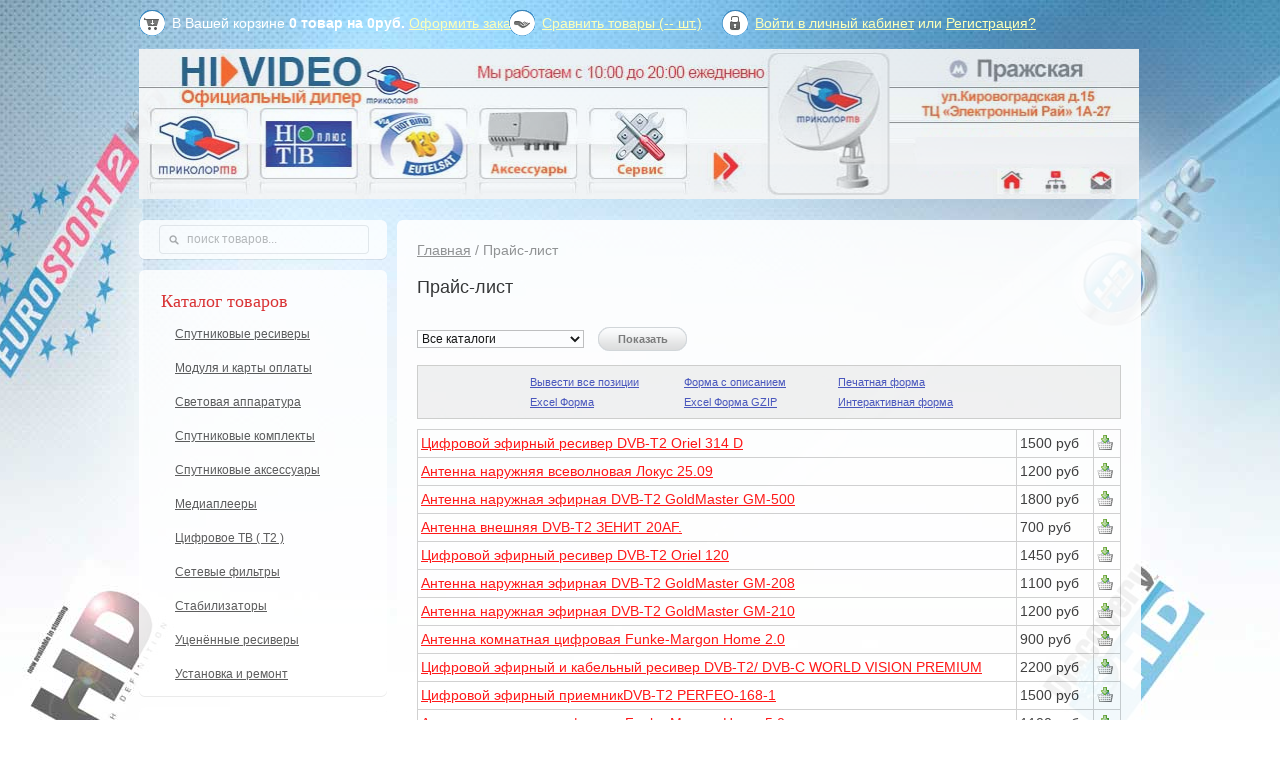

--- FILE ---
content_type: text/html; charset=WINDOWS-1251
request_url: https://www.hi-video.ru/price/CAT_SORT_22.html
body_size: 6991
content:
<!DOCTYPE html public "-//W3C//DTD HTML 4.01 Transitional//EN">
<HTML>
<HEAD>
<TITLE>Прайс-лист - Подключение и установка Триколор ТВ. Спутниковые ресиверы Dr HD , Dreambox .</TITLE>
<META http-equiv="Content-Type" content="text-html; charset=windows-1251">
<META name="description" content="Спутниковые ресиверы Dr HD, Dreambox, комплекты НТВ плюс и Триколор ТВ.">
<META name="keywords" content="спутниковый, комплект, оборудования, ресивер, HDTV, DVB-S,DVB-S-2,DVB-T2, подключение, установка, скарт кабель, компонентный кабель, Триколор ТВ, DRE, Dreambox,  Dr HD, описание, характеристики">
<META name="copyright" content="Hi-video.ru">
<META name="domen-copyright" content="hi-video.ru">
<META content="General" name="rating">
<META name="ROBOTS" content="ALL">
<LINK rel="shortcut icon" href="/favicon.ico" type="image/x-icon">
<LINK rel="icon" href="/favicon.ico" type="image/x-icon">
<LINK href="/phpshop/templates/hivideo/style.css" type="text/css" rel="stylesheet">
<SCRIPT language="JavaScript" type="text/javascript" src="/java/phpshop.js"></SCRIPT>
<SCRIPT language="JavaScript" type="text/javascript" src="/java/tabpane.js"></SCRIPT>
<SCRIPT language="JavaScript" type="text/javascript" src="/phpshop/templates/hivideo/javascript/js.js"></SCRIPT>
<SCRIPT language="JavaScript" type="text/javascript" src="/phpshop/lib/Subsys/JsHttpRequest/Js.js"></SCRIPT>
<SCRIPT language="JavaScript" type="text/javascript" src="/java/swfobject.js" ></SCRIPT>
</head><body onLoad="NavActive('price');LoadPath('');"  class="bod">
<div class="black_overlay" id="fade"></div>
<div id="mainblock">


 <div id="top">
    <div id="top2">
      <div id="ico_basket"><a href="/order/" class="ordabs" ></a> В Вашей корзине <span> <span id="num">0</span> товар на <span id="sum">0</span>руб.</span> <span id="order" style="display:none; "><a href="/order/" >Оформить заказ?</a></span> </div>
      <div id="ico_compare"><a href="/compare/" class="ordabs" ></a> <span><a href="/compare/" title="Сравнить товары">Сравнить товары (<span id="numcompare">--</span> шт.)</a></span> </span> </div>
      <div id="ico_user">
  <table border="0" cellspacing="0" cellpadding="0">
    <tr>
      <td class="fxtd"><span ><a href="javascript:void(0)" onClick="document.getElementById('light').style.display='block';document.getElementById('fade').style.display='block'">Войти в личный кабинет</a> или <a href="/users/register.html" title="Регистрация">Регистрация?</a> </span></td>
      <td style="padding-left:5px" ><span class="red"><span></span></span></td>
    </tr>
  </table>
  <div style="clear:both"></div>
  <div id="light" class="white_content">
    <div style="position:relative;" class="usbg">
      <form method="post" name="user_forma" >
        <table width="210"  border="0" cellspacing="0" cellpadding="0" align="center">
          <tr>
            <td valign="top" ><table style="margin-top:30px;" width="100%" border="0" cellspacing="0" cellpadding="0">
                <tr>
                  <td><h2>Авторизация</h2></td>
                  <td align="right"><a href="javascript:void(0)" onClick="document.getElementById('light').style.display='none';document.getElementById('fade').style.display='none'">закрыть</a></td>
                </tr>
              </table></td>
          </tr>
          <tr>
            <td valign="top" height="40" ><input type="text" onFocus="this.value=''" name="login" value="" class="usf1" >            </td>
          </tr>
          <tr>
            <td valign="top" height="37" ><input type="password" name="password" onFocus="this.value=''" value="" class="usf2" >            </td>
          </tr>
          <tr>
            <td  ><table style="margin-top:10px" width="100%" border="0" cellspacing="0" cellpadding="0">
                <tr>
                  <td  ><table  border="0" cellspacing="0" cellpadding="0">
                      <tr>
                        <td width="22"><input id="zap" type="checkbox" value="1" name="safe_users" ></td>
                        <td><label for="zap">Запомнить</label></td>
                      </tr>
                    </table></td>
                  <td  align="right"><a href="/users/sendpassword.html" class="forg2" >Забыли пароль?</a> </td>
                </tr>
              </table>
              <table width="100%" border="0" cellspacing="0" cellpadding="0">
                <tr>
                  <td width="50%" height="70" >   </td>
                  <td width="50%" align="right"><input name="button" type="submit"  onclick="ChekUserForma()" value="" class="usb"  >
                    <input type="hidden" value="1" name="user_enter"></td>
                </tr>
              </table></td>
          </tr>
        </table>
      </form>
    </div>
  </div>
</div>
 </div>
	  
	  
 <!--    <div id="top3">
      <div id="logo">
        <table width="100%" border="0" cellspacing="0" cellpadding="0">
          <tr>
            <td align="center" height="112"><a title="Hi-Video.Ru - оборудование для спутникового телевидения" href="/"><img src="/UserFiles/Image/hi_video_logo.png" alt="Hi-Video.Ru - оборудование для спутникового телевидения"></a></td>
          </tr>
        </table>
      </div>
      <div id="curency"><span><form action="" target="" name="ValutaForm" id="ValutaForm" method="post"> <select name="valuta" id="valuta" size="1" style="float:none;width:100px;height:px" onchange="ChangeValuta()"><option value="6" selected>Рубли</option></select></form></span></div>
      <div class="topMenu">
        <div id="topmpad">
          <table align="right"  border="0" cellspacing="0" cellpadding="0">
            <tr>
              <td valign="top"><div class="topMenuSpan" id="index" >
                  <div class="m_act1"></div>
                  <a href="/" title="Главная">Главная</a>
                  <div class="m_act2"></div>
                </div></td>
              
<td valign="top" height="10"><div class="topMenuSpan" id="zakaz">
    <div class="m_act1"></div>
    <a href="/page/zakaz.html" title="Заказ и доставка">Заказ и доставка</a>
    <div class="m_act2"></div>
  </div></td>
 </tr>
          </table>
        </div>
      </div>
    </div>
    <div id="top_cat"> <span class="bb1">&nbsp;</span>
      <div class="bb2">
        <div id="catb" class="topCat">
          <table width="780" border="0" cellspacing="0" cellpadding="0">
            <tr>
              <td><div id="divCatId13" class="divCat_off">
  <table class="tableCat" border="0" cellpadding="0" cellspacing="0">
    <tbody>
      <tr>
        <td class="tdCatHeader"><div class="divCatTitle" id="titCat13" onClick="catTiTFonClick('/shop/CID_13.html');" onMouseOut="catTiTOut('contCat13','contCat13','titCat13');" onMouseOver="catTiTOver('contCat13','contCat13');catTiTFonOver('titCat13','titCat13');">
            <table  border="0" cellspacing="0" cellpadding="0">
              <tr>
                <td width="4" class="m_act11"></td>
                <td class="m_act33" >Спутниковые ресиверы</td>
                <td width="4" class="m_act22"></td>
              </tr>
            </table>
          </div></td>
      </tr>
      <tr>
        <td class="tdCatContent"><div class="divCatCont_off" id="contCat13" onMouseOut="podCatTiTOut('contCat13','contCat13','titCat13');" onMouseOver="podCatTiTOver('contCat13','contCat13','titCat13');" style="display:none;"></div></td>
      </tr>
    </tbody>
  </table>
</div>
<div id="divCatId21" class="divCat_off">
  <table class="tableCat" border="0" cellpadding="0" cellspacing="0">
    <tbody>
      <tr>
        <td class="tdCatHeader"><div class="divCatTitle" id="titCat21" onClick="catTiTFonClick('/shop/CID_21.html');" onMouseOut="catTiTOut('contCat21','contCat21','titCat21');" onMouseOver="catTiTOver('contCat21','contCat21');catTiTFonOver('titCat21','titCat21');">
            <table  border="0" cellspacing="0" cellpadding="0">
              <tr>
                <td width="4" class="m_act11"></td>
                <td class="m_act33" >Модуля и карты оплаты</td>
                <td width="4" class="m_act22"></td>
              </tr>
            </table>
          </div></td>
      </tr>
      <tr>
        <td class="tdCatContent"><div class="divCatCont_off" id="contCat21" onMouseOut="podCatTiTOut('contCat21','contCat21','titCat21');" onMouseOver="podCatTiTOver('contCat21','contCat21','titCat21');" style="display:none;"></div></td>
      </tr>
    </tbody>
  </table>
</div>
<div id="divCatId24" class="divCat_off">
  <table class="tableCat" border="0" cellpadding="0" cellspacing="0">
    <tbody>
      <tr>
        <td class="tdCatHeader"><div class="divCatTitle" id="titCat24" onClick="catTiTFonClick('/shop/CID_24.html');" onMouseOut="catTiTOut('contCat24','contCat24','titCat24');" onMouseOver="catTiTOver('contCat24','contCat24');catTiTFonOver('titCat24','titCat24');">
            <table  border="0" cellspacing="0" cellpadding="0">
              <tr>
                <td width="4" class="m_act11"></td>
                <td class="m_act33" >Световая аппаратура</td>
                <td width="4" class="m_act22"></td>
              </tr>
            </table>
          </div></td>
      </tr>
      <tr>
        <td class="tdCatContent"><div class="divCatCont_off" id="contCat24" onMouseOut="podCatTiTOut('contCat24','contCat24','titCat24');" onMouseOver="podCatTiTOver('contCat24','contCat24','titCat24');" style="display:none;"></div></td>
      </tr>
    </tbody>
  </table>
</div>
<div id="divCatId14" class="divCat_off">
  <table class="tableCat" border="0" cellpadding="0" cellspacing="0">
    <tbody>
      <tr>
        <td class="tdCatHeader"><div class="divCatTitle" id="titCat14" onClick="catTiTFonClick('/shop/CID_14.html');" onMouseOut="catTiTOut('contCat14','contCat14','titCat14');" onMouseOver="catTiTOver('contCat14','contCat14');catTiTFonOver('titCat14','titCat14');">
            <table  border="0" cellspacing="0" cellpadding="0">
              <tr>
                <td width="4" class="m_act11"></td>
                <td class="m_act33" >Спутниковые комплекты</td>
                <td width="4" class="m_act22"></td>
              </tr>
            </table>
          </div></td>
      </tr>
      <tr>
        <td class="tdCatContent"><div class="divCatCont_off" id="contCat14" onMouseOut="podCatTiTOut('contCat14','contCat14','titCat14');" onMouseOver="podCatTiTOver('contCat14','contCat14','titCat14');" style="display:none;"></div></td>
      </tr>
    </tbody>
  </table>
</div>
<div id="divCatId15" class="divCat_off">
  <table class="tableCat" border="0" cellpadding="0" cellspacing="0">
    <tbody>
      <tr>
        <td class="tdCatHeader"><div class="divCatTitle" id="titCat15" onClick="catTiTFonClick('/shop/CID_15.html');" onMouseOut="catTiTOut('contCat15','contCat15','titCat15');" onMouseOver="catTiTOver('contCat15','contCat15');catTiTFonOver('titCat15','titCat15');">
            <table  border="0" cellspacing="0" cellpadding="0">
              <tr>
                <td width="4" class="m_act11"></td>
                <td class="m_act33" >Спутниковые аксессуары</td>
                <td width="4" class="m_act22"></td>
              </tr>
            </table>
          </div></td>
      </tr>
      <tr>
        <td class="tdCatContent"><div class="divCatCont_off" id="contCat15" onMouseOut="podCatTiTOut('contCat15','contCat15','titCat15');" onMouseOver="podCatTiTOver('contCat15','contCat15','titCat15');" style="display:none;"></div></td>
      </tr>
    </tbody>
  </table>
</div>
<div id="divCatId16" class="divCat_off">
  <table class="tableCat" border="0" cellpadding="0" cellspacing="0">
    <tbody>
      <tr>
        <td class="tdCatHeader"><div class="divCatTitle" id="titCat16" onClick="catTiTFonClick('/shop/CID_16.html');" onMouseOut="catTiTOut('contCat16','contCat16','titCat16');" onMouseOver="catTiTOver('contCat16','contCat16');catTiTFonOver('titCat16','titCat16');">
            <table  border="0" cellspacing="0" cellpadding="0">
              <tr>
                <td width="4" class="m_act11"></td>
                <td class="m_act33" >Медиаплееры</td>
                <td width="4" class="m_act22"></td>
              </tr>
            </table>
          </div></td>
      </tr>
      <tr>
        <td class="tdCatContent"><div class="divCatCont_off" id="contCat16" onMouseOut="podCatTiTOut('contCat16','contCat16','titCat16');" onMouseOver="podCatTiTOver('contCat16','contCat16','titCat16');" style="display:none;"></div></td>
      </tr>
    </tbody>
  </table>
</div>
<div id="divCatId22" class="divCat_off">
  <table class="tableCat" border="0" cellpadding="0" cellspacing="0">
    <tbody>
      <tr>
        <td class="tdCatHeader"><div class="divCatTitle" id="titCat22" onClick="catTiTFonClick('/shop/CID_22.html');" onMouseOut="catTiTOut('contCat22','contCat22','titCat22');" onMouseOver="catTiTOver('contCat22','contCat22');catTiTFonOver('titCat22','titCat22');">
            <table  border="0" cellspacing="0" cellpadding="0">
              <tr>
                <td width="4" class="m_act11"></td>
                <td class="m_act33" >Цифровое ТВ ( Т2 )</td>
                <td width="4" class="m_act22"></td>
              </tr>
            </table>
          </div></td>
      </tr>
      <tr>
        <td class="tdCatContent"><div class="divCatCont_off" id="contCat22" onMouseOut="podCatTiTOut('contCat22','contCat22','titCat22');" onMouseOver="podCatTiTOver('contCat22','contCat22','titCat22');" style="display:none;"></div></td>
      </tr>
    </tbody>
  </table>
</div>
<div id="divCatId17" class="divCat_off">
  <table class="tableCat" border="0" cellpadding="0" cellspacing="0">
    <tbody>
      <tr>
        <td class="tdCatHeader"><div class="divCatTitle" id="titCat17" onClick="catTiTFonClick('/shop/CID_17.html');" onMouseOut="catTiTOut('contCat17','contCat17','titCat17');" onMouseOver="catTiTOver('contCat17','contCat17');catTiTFonOver('titCat17','titCat17');">
            <table  border="0" cellspacing="0" cellpadding="0">
              <tr>
                <td width="4" class="m_act11"></td>
                <td class="m_act33" >Сетевые фильтры</td>
                <td width="4" class="m_act22"></td>
              </tr>
            </table>
          </div></td>
      </tr>
      <tr>
        <td class="tdCatContent"><div class="divCatCont_off" id="contCat17" onMouseOut="podCatTiTOut('contCat17','contCat17','titCat17');" onMouseOver="podCatTiTOver('contCat17','contCat17','titCat17');" style="display:none;"></div></td>
      </tr>
    </tbody>
  </table>
</div>
<div id="divCatId20" class="divCat_off">
  <table class="tableCat" border="0" cellpadding="0" cellspacing="0">
    <tbody>
      <tr>
        <td class="tdCatHeader"><div class="divCatTitle" id="titCat20" onClick="catTiTFonClick('/shop/CID_20.html');" onMouseOut="catTiTOut('contCat20','contCat20','titCat20');" onMouseOver="catTiTOver('contCat20','contCat20');catTiTFonOver('titCat20','titCat20');">
            <table  border="0" cellspacing="0" cellpadding="0">
              <tr>
                <td width="4" class="m_act11"></td>
                <td class="m_act33" >Стабилизаторы</td>
                <td width="4" class="m_act22"></td>
              </tr>
            </table>
          </div></td>
      </tr>
      <tr>
        <td class="tdCatContent"><div class="divCatCont_off" id="contCat20" onMouseOut="podCatTiTOut('contCat20','contCat20','titCat20');" onMouseOver="podCatTiTOver('contCat20','contCat20','titCat20');" style="display:none;"></div></td>
      </tr>
    </tbody>
  </table>
</div>
<div id="divCatId18" class="divCat_off">
  <table class="tableCat" border="0" cellpadding="0" cellspacing="0">
    <tbody>
      <tr>
        <td class="tdCatHeader"><div class="divCatTitle" id="titCat18" onClick="catTiTFonClick('/shop/CID_18.html');" onMouseOut="catTiTOut('contCat18','contCat18','titCat18');" onMouseOver="catTiTOver('contCat18','contCat18');catTiTFonOver('titCat18','titCat18');">
            <table  border="0" cellspacing="0" cellpadding="0">
              <tr>
                <td width="4" class="m_act11"></td>
                <td class="m_act33" >Уценённые ресиверы</td>
                <td width="4" class="m_act22"></td>
              </tr>
            </table>
          </div></td>
      </tr>
      <tr>
        <td class="tdCatContent"><div class="divCatCont_off" id="contCat18" onMouseOut="podCatTiTOut('contCat18','contCat18','titCat18');" onMouseOver="podCatTiTOver('contCat18','contCat18','titCat18');" style="display:none;"></div></td>
      </tr>
    </tbody>
  </table>
</div>
<div id="divCatId19" class="divCat_off">
  <table class="tableCat" border="0" cellpadding="0" cellspacing="0">
    <tbody>
      <tr>
        <td class="tdCatHeader"><div class="divCatTitle" id="titCat19" onClick="catTiTFonClick('/shop/CID_19.html');" onMouseOut="catTiTOut('contCat19','contCat19','titCat19');" onMouseOver="catTiTOver('contCat19','contCat19');catTiTFonOver('titCat19','titCat19');">
            <table  border="0" cellspacing="0" cellpadding="0">
              <tr>
                <td width="4" class="m_act11"></td>
                <td class="m_act33" >Установка и ремонт</td>
                <td width="4" class="m_act22"></td>
              </tr>
            </table>
          </div></td>
      </tr>
      <tr>
        <td class="tdCatContent"><div class="divCatCont_off" id="contCat19" onMouseOut="podCatTiTOut('contCat19','contCat19','titCat19');" onMouseOver="podCatTiTOver('contCat19','contCat19','titCat19');" style="display:none;"></div></td>
      </tr>
    </tbody>
  </table>
</div>
</td>
            </tr>
          </table>
        </div>
        <div id="searchb">
          <form method="post" name="forma_search" action="/search/" onSubmit="return SearchChek()">
            <input name="words" class="searchf" maxLength="30" value="поиск..." onFocus="this.value=''">
          </form>
        </div>
      </div>
      <div class="bb3"></div>
    </div>
  </div>
-->  


 <div id="top_banner"> <!-- <span class="bb1">&nbsp;</span> -->
    <div class="bb22">
      <div id="banner"> 
	  <img src="/phpshop/templates/hivideo/images/hi_video.jpg" width="1000px" usemap="#karta1">
	   <map name="karta1" id="karta1">
	  <area href="/" shape="rect" coords="40, 0, 280, 55" alt="Главная" title="Главная">
	  <area href="/" shape="rect" coords="865, 120, 885, 140" alt="Главная" title="Главная">
	  <area href="/map/" shape="rect" coords="905, 120, 925, 140" alt="Карта сайта" title="Карта сайта">
	  <area href="/forma/" shape="rect" coords="950, 120, 970, 140" alt="Контакты" title="Контакты">
	<area href="/shop/CID_13.html?v[35]=105&" shape="rect" coords="12, 60, 108, 130" alt="Ресиверы Триколор Тв" title="Ресиверы Триколор Тв">
	<area href="/shop/CID_13.html?v[35]=106&" shape="rect" coords="121, 60, 218, 130" alt="Ресиверы НТВ-плюс" title="Ресиверы НТВ-плюс">
	<area href="/shop/CID_13.html?v[35]=107&" shape="rect" coords="231, 60, 328, 130" alt="Ресиверы HOTBIRD" title="HOTBIRD">
	<area href="/shop/CID_15.html" shape="rect" coords="341, 60, 438, 130" alt="Аксессуары" title="Аксессуары">
	<area href="/shop/CID_19.html" shape="rect" coords="451, 60, 548, 130" alt="Сервис" title="Сервис">  
      </map> 
	  
	  <!--  --> </div>
    </div>
    <!-- <div class="bb3"> </div> -->
  </div>
<div>&nbsp;</div>

  
  <div id="mid" style="margin-top:0px">
    <div id="mid1"> 
      
	<div class="lb">
        <div class="lb1">&nbsp;</div>
        <div class="lb2">
          <div style="padding:0px 0px 0px 20px;" > 		  
		  <div id="searchb">
          <form method="post" name="forma_search" action="/search/" onSubmit="return SearchChek()">
            <input name="words" class="searchf" maxLength="30" value="поиск товаров..." onFocus="this.value=''">
          </form>
        </div>
		  
		  </div>
        </div>
        <div class="lb3"></div>
      </div>  
	  
	  
	  
	  
	  <div class="leftCat">
        <div class="lb">
          <div class="lb1">&nbsp;</div>
          <div class="lb2" style="padding:0px 0px;"><h2><font face="Impact" color="#d60707">Каталог товаров</font></h2>
            <!--
                                Замена стилей меню каталога
                                -->
            <div id="divCatIdBot13" class="divCat_off">
  <table class="tableCat" border="0" cellpadding="0" cellspacing="0">
    <tbody>
      <tr>
        <td class="tdCatHeader"><div class="divCatTitle" id="titCat13" onClick="catTiTFonClick('/shop/CID_13.html');" onMouseOut="catTiTOut('contCat13','contCat13','titCat13');" onMouseOut="catTiTOver('contCat13','contCat13');catTiTFonOver('titCat13','titCat13');">
            <table  border="0" cellspacing="0" cellpadding="0">
              <tr>
                <td width="4" class="m_act11"></td>
                <td class="m_act33" >Спутниковые ресиверы</td>
                <td width="4" class="m_act22"></td>
              </tr>
            </table>
          </div></td>
      </tr>
      <tr>
        <td class="tdCatContent"><div class="divCatCont_off" id="contCat13" onMouseOut="TiTOut('contCat13','contCat13','titCat13');" onMouseOut="TiTOver('contCat13','contCat13','titCat13');" style="display:none;"></div></td>
      </tr>
    </tbody>
  </table>
</div>
<div id="divCatIdBot21" class="divCat_off">
  <table class="tableCat" border="0" cellpadding="0" cellspacing="0">
    <tbody>
      <tr>
        <td class="tdCatHeader"><div class="divCatTitle" id="titCat21" onClick="catTiTFonClick('/shop/CID_21.html');" onMouseOut="catTiTOut('contCat21','contCat21','titCat21');" onMouseOut="catTiTOver('contCat21','contCat21');catTiTFonOver('titCat21','titCat21');">
            <table  border="0" cellspacing="0" cellpadding="0">
              <tr>
                <td width="4" class="m_act11"></td>
                <td class="m_act33" >Модуля и карты оплаты</td>
                <td width="4" class="m_act22"></td>
              </tr>
            </table>
          </div></td>
      </tr>
      <tr>
        <td class="tdCatContent"><div class="divCatCont_off" id="contCat21" onMouseOut="TiTOut('contCat21','contCat21','titCat21');" onMouseOut="TiTOver('contCat21','contCat21','titCat21');" style="display:none;"></div></td>
      </tr>
    </tbody>
  </table>
</div>
<div id="divCatIdBot24" class="divCat_off">
  <table class="tableCat" border="0" cellpadding="0" cellspacing="0">
    <tbody>
      <tr>
        <td class="tdCatHeader"><div class="divCatTitle" id="titCat24" onClick="catTiTFonClick('/shop/CID_24.html');" onMouseOut="catTiTOut('contCat24','contCat24','titCat24');" onMouseOut="catTiTOver('contCat24','contCat24');catTiTFonOver('titCat24','titCat24');">
            <table  border="0" cellspacing="0" cellpadding="0">
              <tr>
                <td width="4" class="m_act11"></td>
                <td class="m_act33" >Световая аппаратура</td>
                <td width="4" class="m_act22"></td>
              </tr>
            </table>
          </div></td>
      </tr>
      <tr>
        <td class="tdCatContent"><div class="divCatCont_off" id="contCat24" onMouseOut="TiTOut('contCat24','contCat24','titCat24');" onMouseOut="TiTOver('contCat24','contCat24','titCat24');" style="display:none;"></div></td>
      </tr>
    </tbody>
  </table>
</div>
<div id="divCatIdBot14" class="divCat_off">
  <table class="tableCat" border="0" cellpadding="0" cellspacing="0">
    <tbody>
      <tr>
        <td class="tdCatHeader"><div class="divCatTitle" id="titCat14" onClick="catTiTFonClick('/shop/CID_14.html');" onMouseOut="catTiTOut('contCat14','contCat14','titCat14');" onMouseOut="catTiTOver('contCat14','contCat14');catTiTFonOver('titCat14','titCat14');">
            <table  border="0" cellspacing="0" cellpadding="0">
              <tr>
                <td width="4" class="m_act11"></td>
                <td class="m_act33" >Спутниковые комплекты</td>
                <td width="4" class="m_act22"></td>
              </tr>
            </table>
          </div></td>
      </tr>
      <tr>
        <td class="tdCatContent"><div class="divCatCont_off" id="contCat14" onMouseOut="TiTOut('contCat14','contCat14','titCat14');" onMouseOut="TiTOver('contCat14','contCat14','titCat14');" style="display:none;"></div></td>
      </tr>
    </tbody>
  </table>
</div>
<div id="divCatIdBot15" class="divCat_off">
  <table class="tableCat" border="0" cellpadding="0" cellspacing="0">
    <tbody>
      <tr>
        <td class="tdCatHeader"><div class="divCatTitle" id="titCat15" onClick="catTiTFonClick('/shop/CID_15.html');" onMouseOut="catTiTOut('contCat15','contCat15','titCat15');" onMouseOut="catTiTOver('contCat15','contCat15');catTiTFonOver('titCat15','titCat15');">
            <table  border="0" cellspacing="0" cellpadding="0">
              <tr>
                <td width="4" class="m_act11"></td>
                <td class="m_act33" >Спутниковые аксессуары</td>
                <td width="4" class="m_act22"></td>
              </tr>
            </table>
          </div></td>
      </tr>
      <tr>
        <td class="tdCatContent"><div class="divCatCont_off" id="contCat15" onMouseOut="TiTOut('contCat15','contCat15','titCat15');" onMouseOut="TiTOver('contCat15','contCat15','titCat15');" style="display:none;"></div></td>
      </tr>
    </tbody>
  </table>
</div>
<div id="divCatIdBot16" class="divCat_off">
  <table class="tableCat" border="0" cellpadding="0" cellspacing="0">
    <tbody>
      <tr>
        <td class="tdCatHeader"><div class="divCatTitle" id="titCat16" onClick="catTiTFonClick('/shop/CID_16.html');" onMouseOut="catTiTOut('contCat16','contCat16','titCat16');" onMouseOut="catTiTOver('contCat16','contCat16');catTiTFonOver('titCat16','titCat16');">
            <table  border="0" cellspacing="0" cellpadding="0">
              <tr>
                <td width="4" class="m_act11"></td>
                <td class="m_act33" >Медиаплееры</td>
                <td width="4" class="m_act22"></td>
              </tr>
            </table>
          </div></td>
      </tr>
      <tr>
        <td class="tdCatContent"><div class="divCatCont_off" id="contCat16" onMouseOut="TiTOut('contCat16','contCat16','titCat16');" onMouseOut="TiTOver('contCat16','contCat16','titCat16');" style="display:none;"></div></td>
      </tr>
    </tbody>
  </table>
</div>
<div id="divCatIdBot22" class="divCat_off">
  <table class="tableCat" border="0" cellpadding="0" cellspacing="0">
    <tbody>
      <tr>
        <td class="tdCatHeader"><div class="divCatTitle" id="titCat22" onClick="catTiTFonClick('/shop/CID_22.html');" onMouseOut="catTiTOut('contCat22','contCat22','titCat22');" onMouseOut="catTiTOver('contCat22','contCat22');catTiTFonOver('titCat22','titCat22');">
            <table  border="0" cellspacing="0" cellpadding="0">
              <tr>
                <td width="4" class="m_act11"></td>
                <td class="m_act33" >Цифровое ТВ ( Т2 )</td>
                <td width="4" class="m_act22"></td>
              </tr>
            </table>
          </div></td>
      </tr>
      <tr>
        <td class="tdCatContent"><div class="divCatCont_off" id="contCat22" onMouseOut="TiTOut('contCat22','contCat22','titCat22');" onMouseOut="TiTOver('contCat22','contCat22','titCat22');" style="display:none;"></div></td>
      </tr>
    </tbody>
  </table>
</div>
<div id="divCatIdBot17" class="divCat_off">
  <table class="tableCat" border="0" cellpadding="0" cellspacing="0">
    <tbody>
      <tr>
        <td class="tdCatHeader"><div class="divCatTitle" id="titCat17" onClick="catTiTFonClick('/shop/CID_17.html');" onMouseOut="catTiTOut('contCat17','contCat17','titCat17');" onMouseOut="catTiTOver('contCat17','contCat17');catTiTFonOver('titCat17','titCat17');">
            <table  border="0" cellspacing="0" cellpadding="0">
              <tr>
                <td width="4" class="m_act11"></td>
                <td class="m_act33" >Сетевые фильтры</td>
                <td width="4" class="m_act22"></td>
              </tr>
            </table>
          </div></td>
      </tr>
      <tr>
        <td class="tdCatContent"><div class="divCatCont_off" id="contCat17" onMouseOut="TiTOut('contCat17','contCat17','titCat17');" onMouseOut="TiTOver('contCat17','contCat17','titCat17');" style="display:none;"></div></td>
      </tr>
    </tbody>
  </table>
</div>
<div id="divCatIdBot20" class="divCat_off">
  <table class="tableCat" border="0" cellpadding="0" cellspacing="0">
    <tbody>
      <tr>
        <td class="tdCatHeader"><div class="divCatTitle" id="titCat20" onClick="catTiTFonClick('/shop/CID_20.html');" onMouseOut="catTiTOut('contCat20','contCat20','titCat20');" onMouseOut="catTiTOver('contCat20','contCat20');catTiTFonOver('titCat20','titCat20');">
            <table  border="0" cellspacing="0" cellpadding="0">
              <tr>
                <td width="4" class="m_act11"></td>
                <td class="m_act33" >Стабилизаторы</td>
                <td width="4" class="m_act22"></td>
              </tr>
            </table>
          </div></td>
      </tr>
      <tr>
        <td class="tdCatContent"><div class="divCatCont_off" id="contCat20" onMouseOut="TiTOut('contCat20','contCat20','titCat20');" onMouseOut="TiTOver('contCat20','contCat20','titCat20');" style="display:none;"></div></td>
      </tr>
    </tbody>
  </table>
</div>
<div id="divCatIdBot18" class="divCat_off">
  <table class="tableCat" border="0" cellpadding="0" cellspacing="0">
    <tbody>
      <tr>
        <td class="tdCatHeader"><div class="divCatTitle" id="titCat18" onClick="catTiTFonClick('/shop/CID_18.html');" onMouseOut="catTiTOut('contCat18','contCat18','titCat18');" onMouseOut="catTiTOver('contCat18','contCat18');catTiTFonOver('titCat18','titCat18');">
            <table  border="0" cellspacing="0" cellpadding="0">
              <tr>
                <td width="4" class="m_act11"></td>
                <td class="m_act33" >Уценённые ресиверы</td>
                <td width="4" class="m_act22"></td>
              </tr>
            </table>
          </div></td>
      </tr>
      <tr>
        <td class="tdCatContent"><div class="divCatCont_off" id="contCat18" onMouseOut="TiTOut('contCat18','contCat18','titCat18');" onMouseOut="TiTOver('contCat18','contCat18','titCat18');" style="display:none;"></div></td>
      </tr>
    </tbody>
  </table>
</div>
<div id="divCatIdBot19" class="divCat_off">
  <table class="tableCat" border="0" cellpadding="0" cellspacing="0">
    <tbody>
      <tr>
        <td class="tdCatHeader"><div class="divCatTitle" id="titCat19" onClick="catTiTFonClick('/shop/CID_19.html');" onMouseOut="catTiTOut('contCat19','contCat19','titCat19');" onMouseOut="catTiTOver('contCat19','contCat19');catTiTFonOver('titCat19','titCat19');">
            <table  border="0" cellspacing="0" cellpadding="0">
              <tr>
                <td width="4" class="m_act11"></td>
                <td class="m_act33" >Установка и ремонт</td>
                <td width="4" class="m_act22"></td>
              </tr>
            </table>
          </div></td>
      </tr>
      <tr>
        <td class="tdCatContent"><div class="divCatCont_off" id="contCat19" onMouseOut="TiTOut('contCat19','contCat19','titCat19');" onMouseOut="TiTOver('contCat19','contCat19','titCat19');" style="display:none;"></div></td>
      </tr>
    </tbody>
  </table>
</div>

            <script type="text/javascript">
                                    <!--
                                    catalogAktiv('divCatId');
                                    catalogAktiv('divCatIdBot');
                                    -->
                                </script>
          </div>          <div class="lb3"></div>
      </div>
      <div class="lb">
        <div class="lb1">&nbsp;</div>
        <div class="lb2"><script type="text/javascript">
<!--
var _acic={dataProvider:10,allowCookieMatch:false};(function(){var e=document.createElement("script");e.type="text/javascript";e.async=true;e.src="https://www.acint.net/aci.js";var t=document.getElementsByTagName("script")[0];t.parentNode.insertBefore(e,t)})()
//-->
</script><div class="hivideo-link"></div>
        <div style="padding:0px 0px 0px;"><h2><font face="Impact" color="#d60707">Навигация</font></h2>
			<div class="divNavigationA"><a href="/page/zakaz.html" title="Заказ и доставка">Заказ и доставка</a></div>
			<div class="divNavigationA"><a href="/page/ustanovka.html" title="Установка">Установка</a></div>
            <div class="divNavigationA"><a href="/price/" title="Прайс-лист">Прайс-лист</a></div>
            <div class="divNavigationA"><a href="/news/" title="Новости">Новости</a></div>
<div class="divNavigationA"><a href="/articles/" title="Тесты и обзоры">Тесты и обзоры</a></div>
            <div class="divNavigationA"><a href="/gbook/" title="Отзывы">Отзывы</a></div>
            <div class="divNavigationA"><a href="/links/" title="Полезные ссылки">Полезные ссылки</a></div>
            <div class="divNavigationA"><a href="/map/" title="Карта сайта">Карта сайта</a></div>
            <div class="divNavigationA"><a href="/forma/" title="Форма связи">Форма связи</a></div>
          </div>
        </div>
        <div class="lb3"></div>
      </div>
      <div class="lb">
        <div class="lb1">&nbsp;</div>
        <div class="lb2">
          <div style="padding:15px 0px 0px;">  </div>
        </div>
        <div class="lb3"></div>
      </div>
      
      
      <div class="lb">
  <div class="lb1">&nbsp;</div>
  <div class="lb2"  >
    <h2>Корзина</h2>
    <div class="lmblock" style="padding:15px 20px;"><SCRIPT language="JavaScript" type="text/javascript" src="/phpshop/modules/visualcart/js/visualcart.js"></SCRIPT>
<div id="visualcart">
    Ваша корзина пуста
</div>
<p align="center" id="visualcart_order" style="display:none"><img src="/phpshop/templates/hivideo/images/shop/brick_go.gif" align="absmiddle"> <a href="/order/" title="Оформить заказ">Оформить заказ</a></p></div></div><div class="lb3"></div></div></div></div>
    <div id="mid4">
      <div class="m2b">
        <div class="m2b1">&nbsp;</div>
        <div class="m2b2">
          <script type="text/javascript" src="/java/highslide/highslide-p.js"></script>
          <link rel="stylesheet" type="text/css" href="/java/highslide/highslide.css"/>
          <script type="text/javascript">
                                hs.registerOverlay({html: '<div class="closebutton" onclick="return hs.close(this)" title="Закрыть"></div>',position: 'top right',fade: 2});
                                hs.graphicsDir = '/java/highslide/graphics/';
                                hs.wrapperClassName = 'borderless';
                            </script>
          <div style="padding:14px 20px;">
            <div style=" width:704px; _height:800px; min-height:800px"> <div class="page_nava">
  <div> <a href="/">Главная</a> / Прайс-лист </div>
</div>
<h2>Прайс-лист</h2>
<p>
<form>
   <select name="catId" id="catId" size="1" style="float:none;width:px;height:px" onChange="return true"><option value="ALL" >Все каталоги</option><option value="13" >Спутниковые ресиверы</option><option value="21" >Модуля и карты оплаты</option><option value="24" >Световая аппаратура</option><option value="14" >Спутниковые комплекты</option><option value="15" >Спутниковые аксессуары</option><option value="16" >Медиаплееры</option><option value="22" >Цифровое ТВ ( Т2 )</option><option value="17" >Сетевые фильтры</option><option value="20" >Стабилизаторы</option><option value="18" >Уценённые ресиверы</option><option value="19" >Установка и ремонт</option></select>
  <input type="button" value="Показать" onClick="DoPriceSort();" class="ok">
</form>
</p>
<div class="pod_cart" style="">
  <table class="standart">
    <tr>
      <td width="100"></td>
      <td width="150"><a href="/price/CAT_ALL.html" title="Вывести все позиции">Вывести все позиции</a> </td>
      <td width="150"><a href="javascript:GetAllForma('22')" title="Форма с описанием">Форма с описанием</a> </td>
      <td width="150"><a href="#" onClick="window.open('/phpshop/forms/priceprint/print.html?catId=22')" title="Печатная форма">Печатная форма</a> </td>
      <td width="100"></td>
    </tr>
    <tr>
      <td></td>
      <td><a href="#" onClick="window.open('/files/priceSave.php?catId=22')" title="Excel Форма">Excel Форма</a> </td>
      <td><a href="#" onClick="window.open('/files/priceSave.php?catId=22&gzip=true')" title="Excel Форма GZIP">Excel Форма GZIP</a> </td>
      <td><a href="/files/onlineprice/" target="_blank" title="Интерактивная форма">Интерактивная форма</a></td>
      <td></td>
    </tr>
  </table>
</div>
<div id="pri"><table id="" cellpadding="3" cellspacing="1" border="0" bgcolor="#D2D2D2" width="98%" align="center"><tr bgcolor="#ffffff"><td width="" colspan=""><a href="/shop/UID_173.html" title="Цифровой эфирный ресивер DVB-T2 Oriel 314 D" target="" class="" style="text-decoration:underline;">Цифровой эфирный ресивер DVB-T2 Oriel 314 D</a></td><td width="70" colspan="">1500 руб</td><td width="20" colspan=""><a href="javascript:AddToCart(173)" title="В корзину" target="" class="" style="text-decoration:underline;"><img src="/phpshop/templates/hivideo/images/shop/basket_put.gif" hspace="" align="absMiddle" border="0"></a></td></tr><tr bgcolor="#ffffff"><td width="" colspan=""><a href="/shop/UID_177.html" title="Антенна наружняя всеволновая Локус 25.09 " target="" class="" style="text-decoration:underline;">Антенна наружняя всеволновая Локус 25.09 </a></td><td width="70" colspan="">1200 руб</td><td width="20" colspan=""><a href="javascript:AddToCart(177)" title="В корзину" target="" class="" style="text-decoration:underline;"><img src="/phpshop/templates/hivideo/images/shop/basket_put.gif" hspace="" align="absMiddle" border="0"></a></td></tr><tr bgcolor="#ffffff"><td width="" colspan=""><a href="/shop/UID_178.html" title="Антенна наружная эфирная DVB-T2 GoldMaster GM-500" target="" class="" style="text-decoration:underline;">Антенна наружная эфирная DVB-T2 GoldMaster GM-500</a></td><td width="70" colspan="">1800 руб</td><td width="20" colspan=""><a href="javascript:AddToCart(178)" title="В корзину" target="" class="" style="text-decoration:underline;"><img src="/phpshop/templates/hivideo/images/shop/basket_put.gif" hspace="" align="absMiddle" border="0"></a></td></tr><tr bgcolor="#ffffff"><td width="" colspan=""><a href="/shop/UID_180.html" title="Антенна внешняя DVB-T2 ЗЕНИТ 20AF. " target="" class="" style="text-decoration:underline;">Антенна внешняя DVB-T2 ЗЕНИТ 20AF. </a></td><td width="70" colspan="">700 руб</td><td width="20" colspan=""><a href="javascript:AddToCart(180)" title="В корзину" target="" class="" style="text-decoration:underline;"><img src="/phpshop/templates/hivideo/images/shop/basket_put.gif" hspace="" align="absMiddle" border="0"></a></td></tr><tr bgcolor="#ffffff"><td width="" colspan=""><a href="/shop/UID_215.html" title="Цифровой эфирный ресивер DVB-T2 Oriel 120" target="" class="" style="text-decoration:underline;">Цифровой эфирный ресивер DVB-T2 Oriel 120</a></td><td width="70" colspan="">1450 руб</td><td width="20" colspan=""><a href="javascript:AddToCart(215)" title="В корзину" target="" class="" style="text-decoration:underline;"><img src="/phpshop/templates/hivideo/images/shop/basket_put.gif" hspace="" align="absMiddle" border="0"></a></td></tr><tr bgcolor="#ffffff"><td width="" colspan=""><a href="/shop/UID_219.html" title="Антенна наружная эфирная DVB-T2 GoldMaster GM-208" target="" class="" style="text-decoration:underline;">Антенна наружная эфирная DVB-T2 GoldMaster GM-208</a></td><td width="70" colspan="">1100 руб</td><td width="20" colspan=""><a href="javascript:AddToCart(219)" title="В корзину" target="" class="" style="text-decoration:underline;"><img src="/phpshop/templates/hivideo/images/shop/basket_put.gif" hspace="" align="absMiddle" border="0"></a></td></tr><tr bgcolor="#ffffff"><td width="" colspan=""><a href="/shop/UID_220.html" title="Антенна наружная эфирная DVB-T2 GoldMaster GM-210" target="" class="" style="text-decoration:underline;">Антенна наружная эфирная DVB-T2 GoldMaster GM-210</a></td><td width="70" colspan="">1200 руб</td><td width="20" colspan=""><a href="javascript:AddToCart(220)" title="В корзину" target="" class="" style="text-decoration:underline;"><img src="/phpshop/templates/hivideo/images/shop/basket_put.gif" hspace="" align="absMiddle" border="0"></a></td></tr><tr bgcolor="#ffffff"><td width="" colspan=""><a href="/shop/UID_179.html" title="Антенна комнатная цифровая Funke-Margon Home 2.0" target="" class="" style="text-decoration:underline;">Антенна комнатная цифровая Funke-Margon Home 2.0</a></td><td width="70" colspan="">900 руб</td><td width="20" colspan=""><a href="javascript:AddToCart(179)" title="В корзину" target="" class="" style="text-decoration:underline;"><img src="/phpshop/templates/hivideo/images/shop/basket_put.gif" hspace="" align="absMiddle" border="0"></a></td></tr><tr bgcolor="#ffffff"><td width="" colspan=""><a href="/shop/UID_217.html" title="Цифровой эфирный и кабельный ресивер DVB-T2/ DVB-C WORLD VISION PREMIUM" target="" class="" style="text-decoration:underline;">Цифровой эфирный и кабельный ресивер DVB-T2/ DVB-C WORLD VISION PREMIUM</a></td><td width="70" colspan="">2200 руб</td><td width="20" colspan=""><a href="javascript:AddToCart(217)" title="В корзину" target="" class="" style="text-decoration:underline;"><img src="/phpshop/templates/hivideo/images/shop/basket_put.gif" hspace="" align="absMiddle" border="0"></a></td></tr><tr bgcolor="#ffffff"><td width="" colspan=""><a href="/shop/UID_210.html" title="Цифровой эфирный приемникDVB-T2  PERFEO-168-1" target="" class="" style="text-decoration:underline;">Цифровой эфирный приемникDVB-T2  PERFEO-168-1</a></td><td width="70" colspan="">1500 руб</td><td width="20" colspan=""><a href="javascript:AddToCart(210)" title="В корзину" target="" class="" style="text-decoration:underline;"><img src="/phpshop/templates/hivideo/images/shop/basket_put.gif" hspace="" align="absMiddle" border="0"></a></td></tr><tr bgcolor="#ffffff"><td width="" colspan=""><a href="/shop/UID_218.html" title="Антенна комнатная цифровая Funke-Margon Home 5.0" target="" class="" style="text-decoration:underline;">Антенна комнатная цифровая Funke-Margon Home 5.0</a></td><td width="70" colspan="">1100 руб</td><td width="20" colspan=""><a href="javascript:AddToCart(218)" title="В корзину" target="" class="" style="text-decoration:underline;"><img src="/phpshop/templates/hivideo/images/shop/basket_put.gif" hspace="" align="absMiddle" border="0"></a></td></tr><tr bgcolor="#ffffff"><td width="" colspan=""><a href="/shop/UID_202.html" title="Цифровой эфирный ресивер DVB-T2 Oriel 963" target="" class="" style="text-decoration:underline;">Цифровой эфирный ресивер DVB-T2 Oriel 963</a></td><td width="70" colspan="">1900 руб</td><td width="20" colspan=""><a href="../users/notice.html?productId=202" title="Уведомить" target="" class="" style="text-decoration:underline;"><img src="/phpshop/templates/hivideo/images/shop/date.gif" hspace="" align="absMiddle" border="0"></a></td></tr><tr bgcolor="#ffffff"><td width="" colspan=""><a href="/shop/UID_213.html" title="Цифровой телевизионный ресивер LANS DVT2-100" target="" class="" style="text-decoration:underline;">Цифровой телевизионный ресивер LANS DVT2-100</a></td><td width="70" colspan="">1600 руб</td><td width="20" colspan=""><a href="javascript:AddToCart(213)" title="В корзину" target="" class="" style="text-decoration:underline;"><img src="/phpshop/templates/hivideo/images/shop/basket_put.gif" hspace="" align="absMiddle" border="0"></a></td></tr><tr bgcolor="#ffffff"><td width="" colspan=""><a href="/shop/UID_181.html" title="Антенна наружная цифровая Funke-Margon Home 5.1" target="" class="" style="text-decoration:underline;">Антенна наружная цифровая Funke-Margon Home 5.1</a></td><td width="70" colspan="">1200 руб</td><td width="20" colspan=""><a href="javascript:AddToCart(181)" title="В корзину" target="" class="" style="text-decoration:underline;"><img src="/phpshop/templates/hivideo/images/shop/basket_put.gif" hspace="" align="absMiddle" border="0"></a></td></tr><tr bgcolor="#ffffff"><td width="" colspan=""><a href="/shop/UID_216.html" title="Цифровой эфирный ресивер DVB-T2 WORLD VISION T126" target="" class="" style="text-decoration:underline;">Цифровой эфирный ресивер DVB-T2 WORLD VISION T126</a></td><td width="70" colspan="">1500 руб</td><td width="20" colspan=""><a href="javascript:AddToCart(216)" title="В корзину" target="" class="" style="text-decoration:underline;"><img src="/phpshop/templates/hivideo/images/shop/basket_put.gif" hspace="" align="absMiddle" border="0"></a></td></tr></table></div>
 </div>
          </div>
        </div>
        <div class="m2b3"></div>
      </div>
       </div>
  </div>
</div>
<!--
<div style="clear:both"></div>
<div id="footer">
  <div id="footer2">
    <div class="foot3"> &nbsp; </div>
    <div class="foot4">
      <div class="topMenu">
        <table align="center"  border="0" cellspacing="0" cellpadding="0">
          <tr>
            <td valign="top"><div class="topMenuSpan" id="index" >
                <div class="m_act1"></div>
                <a href="/" title="Главная">Главная</a>
                <div class="m_act2"></div>
              </div></td>
            
<td valign="top" height="10"><div class="topMenuSpan" id="zakaz">
    <div class="m_act1"></div>
    <a href="/page/zakaz.html" title="Заказ и доставка">Заказ и доставка</a>
    <div class="m_act2"></div>
  </div></td>
 </tr>
        </table>
      </div>
    </div>
  </div>
</div>
-->
<div style="clear:both"></div>
<div id="cartwindow" style="position:absolute;left:0px;top:0px;bottom:0px;right:0px;visibility:hidden;">
  <table width="100%" height="100%">
    <tr>
      <td width="40" vAlign=center><img src="/phpshop/templates/hivideo/images/shop/i_commercemanager_med.gif" alt="" width="32" height="32" border="0" align="absmiddle"> </td>
      <td><b>Внимание...</b><br>
        Товар добавлен в корзину</td>
    </tr>
  </table>
</div>
<div id="comparewindow" style="position:absolute;left:0px;top:0px;bottom:0px;right:0px;visibility:hidden;">
  <table width="100%" height="100%">
    <tr>
      <td width="40" vAlign=center><img src="/phpshop/templates/hivideo/images/shop/i_compare_med.gif" alt="" width="32" height="32" border="0" align="absmiddle"> </td>
      <td><b>Внимание...</b><br>
        Товар добавлен в сравнение</td>
    </tr>
  </table>
</div>
<div style="clear: both; width:100%"><div align="center" style="display:block;padding:5px;color:#595959;font-size:11px"><noindex><p style="padding: 5px; margin: 5px; border: 1px solid #aeaeae; background-color:#26658f; color:#ffffff">Любые вопросы по сайту пишите по адресу: <strong>int@hi-video.ru</strong></p><p>Hi-video.ru | Все права защищены © 2003-2021.<br/>Данный сайт носит информационный и публицистический характер. Вся представленная информация об услугах и товаре представлена из архива для ознакомления и не является публичной офертой</p></noindex><!-- Yandex.Metrika counter --> <script type="text/javascript" > (function(m,e,t,r,i,k,a){m[i]=m[i]||function(){(m[i].a=m[i].a||[]).push(arguments)}; m[i].l=1*new Date();k=e.createElement(t),a=e.getElementsByTagName(t)[0],k.async=1,k.src=r,a.parentNode.insertBefore(k,a)}) (window, document, "script", "https://mc.yandex.ru/metrika/tag.js", "ym"); ym(44942782, "init", { clickmap:true, trackLinks:true, accurateTrackBounce:true, webvisor:true }); </script> <noscript><div><img src="https://mc.yandex.ru/watch/44942782" style="position:absolute; left:-9999px;" alt="" /></div>
</noscript> <!-- /Yandex.Metrika counter --></div></div></body></html>

--- FILE ---
content_type: text/css
request_url: https://www.hi-video.ru/phpshop/templates/hivideo/style.css
body_size: 8827
content:
#banfx img {
	max-width:700px;
width:expression(document.body.clientWidth > 700? "700px":
 "auto" );
}
.lmblock select {
	width:180px
}
.tablerow {
	width:50%
}
body, td, th {/* Основные шрифты */
	font-family: Arial/* Tahoma, Helvetica, sans-serif */;
	font-size: 14px;
color: #2b2b2b;
line-height: 1.5em;
}
#pri table {
	border-collapse:collapse;
	margin:0px;
	padding:0px;
	width:100%
}
tr.bgprice td b {
	color: #222222;
!important
}
#pri table td {
	border:1px #ccc solid;
	border-collapse:collapse;
}
body {
	SCROLLBAR-FACE-COLOR: #ececec;
	SCROLLBAR-HIGHLIGHT-COLOR: #c2c2c2;
	SCROLLBAR-SHADOW-COLOR: #c2c2c2;
	SCROLLBAR-3DLIGHT-COLOR: #ececec;
	SCROLLBAR-ARROW-COLOR: #3A87A3;
	SCROLLBAR-TRACK-COLOR: #ffffff;
	SCROLLBAR-DARKSHADOW-COLOR: #ececec;
	SCROLLBAR-BASE-COLOR: #ffffff;
	height:100%;
	margin: 0px;
	background: none no-repeat scroll center center #fff;
}
#IMGloader {
	min-height:320px;
	_height:320px;
}
.foto {
	margin:0px auto
}
a {/* Основные ссылки */
	font-family: Arial /*Tahoma, Helvetica, sans-serif*/;
	/*	font-size: 11px;*/
	color: red;
}
a:link {
	text-decoration: underline;
	color: red/* #2b2b2b */;
}
a:visited {
	text-decoration: underline;
}
a:hover {
	text-decoration: none;
}
a:active {
	text-decoration: underline;
}
form {/* Стиль для форм */
	margin: 0px;
	padding: 0px;
}
.bod {
	background: url(images/bod.jpg) top center no-repeat #ffffff; /* #0b2bef */
	text-align:center;
	height:100%;
}
#mainblock {
	width:1002px;
	margin:0px auto;
	text-align:left
}
#footer .topMenu {
	height: 50px!important;
}
#footer {
	width:100%;
	margin:0px auto;
	background:url(images/footerbg.png) top center no-repeat;
	height:70px;
}
#footer2 {
	width:1002px;
	margin:0px auto 0px;
	padding-top:45px;
	text-align:left;
	color:#fff;
	font-size:12px;
	line-height:24px;
}
.foot3 {
	width:250px;
	margin:0px;
	float:left;
	display:inline;
	text-align:left;
	color:#fff;
	font-size:12px;
	line-height:24px;
}
.foot3 a {
	font-size:12px;
	color:#fff
}
.foot4 {
	float:left;
	display:inline;
}
.foot4 #topmpad {
	margin-top:0px!important;
}
#phone {
	background:url(images/phone_bg.png) top left no-repeat;
	width:271px;
	float:left;
	display:inline;
	clear:both;
	margin-bottom:10px;
	height:86px;
}
#ph1 {
	font-size:35px;
	color:#50513d;
	font-family: Arial /* "myriad Pro" */;
	padding:12px 29px 0px 0px;
	text-align:right;
}
#mail3 a {
	color:#14959e;
	font-size:12px;
}
#mail3 {
	text-align:right;
	padding:0px 29px 0px 0px
}
.linkUserRoom6 {
	padding:17px 0px 0px 0px;
	position:absolute;
	width:710px;
	top:0px;
	right:0px;
	text-indent:0px;
}
.linkUserRoom7 {
	float:left;
	display:inline;
	padding-left:20px;
}
.linkUserRoom7 a {
	float:left;
	display:inline;
	text-transform:uppercase;
	font-size:13px;
}
#top {
	width:1000px;
	float:left;
	display:inline;
	clear:both;
	margin-bottom:10px
}
#top2 {
	width:1000px;
	float:left;
	display:inline;
	clear:both;
	height:49px;
}
#top3 {
	width:1000px;
	float:left;
	display:inline;
	clear:both;
	height:112px;
}
#mid {
	width:1002px;
	margin:10px 0px;
	float:left;
	display:inline;
	clear:both;
	opacity:0.9;
	
}
#mid1 {
	width:248px;
	overflow:hidden;
	float:left;
	display:inline;
	margin-right:10px;
	opacity:0.9;
}
#mid2 {
	width:695px;
	min-height:500px;
	_height:500px;
	float:left;
	display:inline;
	margin-right:10px;
	opacity:0.9;
}
#mid3 {
	width:695px;
	min-height:500px;
	_height:500px;
	float:left;
	display:inline;
	opacity:0.9;
}
#mid4 {
	width:744px;
	min-height:500px;
	_height:500px;
	float:left;
	display:inline;
}
.lb {
	width:248px;
	float:left;
	display:inline;
	clear:both;
	margin-bottom:10px;
}
.lb1 {
	background:url(images/lb1.png) top left no-repeat;
	height:5px;
	line-height:5px;
	width:248px;
	float:left;
	display:inline;
	clear:both;
}
.lb2 {
	background: #fff;
	width:248px;
	float:left;
	display:inline;
	clear:both
}
.lb3 {
	background:url(images/lb2.png) top left no-repeat;
	height:6px;
	line-height:6px;
	width:248px;
	float:left;
	display:inline;
	clear:both
}
.lb2 h2 {
	padding:10px 0px 0px 22px;
}
#mid3 .lb {
	width:271px;
	float:left;
	display:inline;
	clear:both;
	margin-bottom:10px;
}
#mid3 .lb1 {
	background:url(images/lb111.png) top left no-repeat;
	height:5px;
	line-height:5px;
	width:271px;
	float:left;
	display:inline;
	clear:both;
}
#mid3 .lb2 {
	background: #fff;
	width:271px;
	float:left;
	display:inline;
	clear:both
}
#mid3 .lb3 {
	background:url(images/lb222.png) bottom left no-repeat;
	height:6px;
	line-height:6px;
	width:271px;
	float:left;
	display:inline;
	clear:both
}
#mid3 .lb2 h2 {
	padding:10px 0px 0px 22px;
}
#mid3 .op11 {
	width:271px;
	float:left;
	display:inline;
	clear:both;
	margin-bottom:10px;
}
#mid3 .op11 .op1 {
	background:url(images/opros1.png) top left no-repeat;
	height:6px;
	line-height:6px;
	width:271px;
	float:left;
	display:inline;
	clear:both;
}
#mid3 .op11 .op2 {
	background:url(images/opros2.png) top left repeat;
	width:271px;
	float:left;
	display:inline;
	clear:both
}
#mid3 .op11 .op3 {
	background:url(images/opros3.png) top left no-repeat;
	height:27px;
	line-height:27px;
	width:271px;
	float:left;
	display:inline;
	clear:both
}
#mid3 .op11 .op2 h2 {
	padding:10px 0px 10px 28px;
}
#mid3 .op11 .op2 {
	padding:15px 0px 5px 0px;
}
.op4 {
	width:83px;
	height:26px;
	cursor:pointer;
	background:url(images/main_10.gif) top left no-repeat;
	border:0px
}
.op11 .op2 a {
	color:#898989
}
.op11 .op2 table td {
	color:#383838;
	font-size:12px
}
#mid1 .op11 {
	width:247px;
	float:left;
	display:inline;
	clear:both;
	margin-bottom:10px;
}
#mid1 .op11 .op1 {
	background:url(images/opros11.png) top left no-repeat;
	height:6px;
	line-height:6px;
	width:247px;
	float:left;
	display:inline;
	clear:both;
}
#mid1 .op11 .op2 {
	background:url(images/opros2.png) top left repeat;
	width:247px;
	;
	float:left;
	display:inline;
	clear:both
}
#mid1 .op11 .op3 {
	background:url(images/opros33.png) top left no-repeat;
	height:27px;
	line-height:29px;
	width:247px;
	float:left;
	display:inline;
	clear:both
}
#mid1 .op11 .op2 h2 {
	padding:10px 0px 10px 28px;
}
#mid1 .op11 .op2 {
	padding:15px 0px 5px 0px;
}
.mb {
	width:695px;
	float:left;
	display:inline;
	clear:both;
	margin-bottom:10px;
}
.mb1 {
	background:url(images/mb1.png) top left no-repeat;
	width:734px;
	height:5px;
	line-height:5px;
	float:left;
	display:inline;
	clear:both;
}
.mb2 {
	background: #fff;
	width:734px;
	float:left;
	overflow:hidden;
	display:inline;
	clear:both
}
.mb3 {
	background:url(images/mb2.png) top left no-repeat;
	width:734px;
	height:6px;
	line-height:6px;
	float:left;
	display:inline;
	clear:both
}
.mb2 h2 {
	padding:10px 0px 10px 20px;
}
.m2b2 h2 {
	padding:10px 0px 10px 0px;
}
.m2b {
	width:744px;
	float:left;
	display:inline;
	clear:both;
	margin-bottom:10px;
}
.m2b1 {
	background:url(images/m2b1.png) top left no-repeat;
	width:744px;
	height:6px;
	line-height:6px;
	float:left;
	display:inline;
	clear:both;
}
.m2b2 {
	background: #fff;
	width:744px;
	float:left;
	overflow:hidden;
	display:inline;
	clear:both
}
.m2b3 {
	background:url(images/m2b2.png) top left no-repeat;
	width:744px;
	height:6px;
	line-height:6px;
	float:left;
	display:inline;
	clear:both
}
.mb2 #maincont div {
	color: #383838;
	font-size: 12px;
	line-height: 18px;
	padding-top:0px!important;
	padding-bottom:0px!important;
	padding-left:0px!important;
	padding-right:0px!important;
	margin:0px;
}
.mb2 #maincont {
	padding:0px 18px 18px;
	color: #383838;
	font-size: 12px;
	line-height: 18px;
}
.lmblock {
	padding:0px 18px 18px 22px;
	color: #383838;
	font-size: 12px;
	line-height: 18px;
}
#ico_basket {
	position:relative;
	background:url(images/ico_basket.gif) left center no-repeat;
	text-indent:33px;
	margin-top:10px;
	line-height:26px;
	height:26px;
	width:370px;
	float:left;
	display:inline;
	color:#fff;
	white-space:nowrap;
}
#ico_basket span {
	text-indent:0px;
	display:inline!important;
	font-weight:bold;
}
#ico_basket span a {
	text-indent:0px;
	font-weight:normal;
	color:#fcffb8;
}
.ordabs {
	position:absolute;
	top:0px;
	left:0px;
	width:26px;
	height:26px;
}
#ico_compare {
	position:relative;
	background:url(images/ico_compare.gif) left center no-repeat;
	text-indent:33px;
	margin-top:10px;
	line-height:26px;
	height:26px;
	width:213px;
	float:left;
	display:inline;
	color:#fff;
}
#ico_compare span {
	display:inline;
}
#ico_compare a {
	font-weight:normal;
	color:#fcffb8;
}
.usbg img {
	border:0px;
}
#ico_user span {
	display:inline!important;
}
#ico_user marquee {
	display:inline;
}
#ico_user a {
	font-weight:normal;
	color:#fcffb8;
}
#ico_user2 a {
	font-weight:normal;
	color:#fcffb8;
}
span.red {
	filter:blink;
	text-transform:uppercase;
	padding-top:3px;
	_padding-top:-5px!important;
	float:left;
	display:inline;
	font-size:12px;
	font-weight:bold;
	color:#FF0000;
	white-space:nowrap;
}
span.red div {
	white-space:nowrap;
	top:0px;
	left:0px;
	display:inline;
	margin:0px;
	padding:0px;
}
#ico_user {
	background:url(images/ico_user.gif) left center no-repeat;
	margin-top:10px;
	padding:0px;
	line-height:26px;
	height:26px;
	width:416px;
	float:left;
	display:inline;
	color:#fff;
}
#ico_user td.fxtd {
	text-indent:0px;
	line-height:26px;
	height:26px;
	color:#fcffb8;
}
#ico_user td.fxtd span {
	display:inline!important;
	padding-left:33px;
}
#ico_user td.fxtd marquee {
	display:inline;
}
#ico_user td.fxtd a {
	font-weight:normal;
	color:#fcffb8;
}
#ico_user2 {
	margin-top:10px;
	padding:0px;
	line-height:26px;
	height:26px;
	width:416px;
	float:left;
	display:inline;
	color:#fcffb8;
}
#ico_user2 td.fxtd2 {
	background:url(images/ico_user.gif) left center no-repeat;
	line-height:26px;
	height:26px;
	color:#fcffb8;
	padding-left:36px;
}
#ico_user2 td.fxtd1 {
	background:url(images/ico_user2.gif) left center no-repeat;
	line-height:26px;
	height:26px;
	color:#fcffb8;
	padding-left:36px;
	padding-right:30px;
}
#ico_user2 td.fxtd1 a {
	font-size:12px;
	white-space:nowrap
}
#ico_user2 td.fxtd {
	text-indent:0px;
	line-height:26px;
	height:26px;
	color:#fcffb8;
}
#ico_user2 td.fxtd span {
	display:inline!important;
	padding-left:33px;
}
#ico_user2 td.fxtd marquee {
	display:inline;
}
#ico_user2 td.fxtd a {
	font-weight:normal;
	color:#14959e;
}
input {
	outline:0;
}
.usbg {
	background:url(images/us_bg.png) top left no-repeat;
	width:305px;
	height:270px;
	text-indent:0px;
}
.usf1 {
	background: url(images/usf1.gif) top left no-repeat;
	height:29px;
	width:210px;
	border:0px;
	color:#ababab;
	font-size:12px;
	padding-left:29px;
	line-height:28px;
}
.usf2 {
	background: url(images/usf2.gif) top left no-repeat;
	height:29px;
	width:210px;
	border:0px;
	color:#ababab;
	font-size:12px;
	padding-left:29px;
	line-height:28px;
}
.usb {
	background:url(images/usb.gif) top left no-repeat;
	border:0px;
	cursor:pointer;
	width:71px;
	height:29px;
}
.forg {
	background:url(images/close.gif) right center no-repeat;
	color: #9b9b9b;
	padding-right:21px;
}
.usbg a {
	color:#626262!important;
}
.black_overlay {
	overflow:hidden;
	display: none;
	position: absolute;
	top: 0%;
	left: 0%;
	width: 100%;
	height: 100%;
	background-color: black;
	z-index:1001;
	-moz-opacity: 0.5;
	opacity:0.50;
	z-index:1321321321321321213213213211;
	filter: alpha(opacity=50);
}
.white_content {
	display: none;
	position: absolute;
	top: 50%;
	left: 50%;
	width: 305px;
	margin-top:-135px;
	margin-left:-152px;
	height: 200px;
	z-index:132132132132132132111123132132;
}
.iconfk {
	float:left;
	display:inline;
	width:33%;
}
h1 {
	font-family: Arial /* "Myriad Pro", Tahoma */;
	font-size:28px;
	font-weight:normal;
	margin:0px;
	padding:0px 0px 5px 0px;
	color: #14959e;
	line-height:48px;
}
h2 {
	font-family: Arial /* "Myriad Pro", Tahoma */;
	font-size:18px;
	font-weight:normal;
	margin:0px;
	padding:0px;
	color:#222222;
	line-height:32px;
}
#oprosc h1 {
	font-family: Arial /* "Myriad Pro", Tahoma */;
	font-family: Arial /* "Myriad Pro", Tahoma */;
	font-size:18px;
	font-weight:normal;
	margin:0px;
	padding:0px 0px 15px 0px;
	color:#222222;
	line-height:32px;
}
.pic2 {
	background:url(images/pic5.gif) top left repeat-x
}
.pic4 {
	background:url(images/pic5.gif) top right repeat-y
}
.pic6 {
	background:url(images/pic5.gif) bottom left repeat-x
}
.pic8 {
	background:url(images/pic5.gif) top left repeat-y
}
#fotoload {
	margin-bottom:10px;
	margin-top:10px;
	text-align:center
}
#logo {
	width:218px;
	float:left;
	display:inline;
	height:112px;
}
#logo a {
	float:left;
	display:inline; /* background:url(images/logo.gif) center center no-repeat;*/
}
#logo a img {
	border:0px;
}
#curency {
	color:#ec0c06;
	width:215px;
	float:left;
	display:inline;
	height:112px;
}
#curency span {
	color:#ec0c06;
	margin-top:47px;
	float:left;
	display:inline
}
#top_cat {
	width:1000px;
	float:left;
	display:inline;
	clear:both;
}
#top_banner {
	width:1000px;
	float:left;
	display:inline;
	clear:both;
	opacity:0.9;
}
#top_banner2 {
	width:1000px;
	float:left;
	display:inline;
	clear:both;
	margin:10px 0px 0px;
}
#banner22 {
	width:1000px;
	float:left;
	display:inline;
	clear:both;
}
.brandh {
	float:left;
	display: inline;
	text-align:center;
	width:154px;
	margin-left:11px;
	height:76px;
scrollbar-face-color: 
expression(  runtimeStyle.scrollbarFaceColor = '#fff',  onmouseover = function() {
this.className += ' brandh2'
}
,  onmouseout = function() {
this.className = this.className.replace(/ brandh2/g, '')
}
 );
}
.brandh:hover {
	background:url(images/brand_hover.gif) top left no-repeat;
	width:154px;
	height:76px;
}
.brandh2 {
	background:url(images/brand_hover.gif) top left no-repeat;
	width:154px;
	height:76px;
}
.bb1 {
	width:1001px;
	height:8px;
	line-height:8px!important;
	float:left;
	display: block;
	margin:0px;
	padding:0px;
	clear:both;
	background:url(images/bb1.png) top left no-repeat
}
.bb22 {
	width:1000px;
	float:left;
	display:inline;
	clear:both;
	background:#fff;
}
.bb2 {
	width:1001px;
	float:left;
	display:inline;
	clear:both;
	background:#fff;
}
.bb3 {
	width:1001px;
	float:left;
	display:inline;
	clear:both;
	height:9px;
	background:url(images/bb2.png) top left no-repeat
}
.bb2 ul {
	list-style-type:none;
	margin:0px;
	padding:0px;
}
.bb2 ul li.catalog {
	float: left;
	display:inline;
	height:29px;
	list-style:29px;
	margin-left:9px;
	position:relative;
	z-index:6;
}
.bb2 ul li.catalog a.catalog_a {
	position:relative;
	z-index:6;
	float:left;
	padding:0px 9px;
	white-space:nowrap;
	display:inline;
	height:29px;
	line-height:29px;
	font-family:Arial /* "Myriad Pro" */;
	font-size:14px;
	color:#4d4d4d;
	text-transform:uppercase;
	text-decoration:none;
}
.bb2 ul li.catalog .m_act11 {
	float:left;
	display:inline;
	width:4px;
	height:29px;
}
.bb2 ul li.catalog .m_act22 {
	float:left;
	display:inline;
	width:4px;
	height:29px;
}
.bb2 ul li.catalog {
scrollbar-face-color: 
expression(  runtimeStyle.scrollbarFaceColor = '#fff',  onmouseover = function() {
this.className += ' catalog2'
}
,  onmouseout = function() {
this.className = this.className.replace(/ catalog2/g, '')
}
 );
}
.bb2 ul li.catalog .drop {
	display:none;
	width:211px;
	position:absolute;
	z-index:5;
	top:0px;
	margin-top:0px;
	padding-top:34px;
	left:50%;
	margin-left:-105px;
}
.bb2 ul li.catalog .drop1 {
	background:url(images/drop_1.png) top left no-repeat;
	width:211px;
	height:11px;
	line-height:11px;
	float:left;
	display:inline;
	clear:both;
}
.bb2 ul li.catalog .drop2 {
	background:url(images/drop_2.png) top left repeat-y;
	width:211px;
	float:left;
	display:inline;
	clear:both;
}
.bb2 ul li.catalog .drop3 {
	background: url(images/drop_3.png) top left no-repeat;
	width:211px;
	height:4px;
	float:left;
	display:inline;
	clear:both;
}
.bb2 ul li.catalog .drop2 ul li.podcatalog {
	padding:12px 0px 12px 29px;
	background:url(images/podcatalog.png) bottom center no-repeat;
scrollbar-face-color: 
expression(  runtimeStyle.scrollbarFaceColor = '#fff',  onmouseover = function() {
this.className += ' podcatalog2'
}
,  onmouseout = function() {
this.className = this.className.replace(/ podcatalog2/g, '')
}
 );
}
.bb2 ul li.catalog .drop2 ul li.podcatalog a {
	color:#fff;
	text-decoration:none;
}
.bb2 ul li.catalog .drop2 ul li.podcatalog:hover {
	background:url(images/podcatalog2.png) bottom left no-repeat
}
.bb2 ul li.catalog .drop2 ul li.podcatalog:hover a {
	color:#ffe785;
}
.bb2 ul li.catalog .drop2 ul li.podcatalog2 {
	background:url(images/podcatalog2.png) bottom left no-repeat
}
.bb2 ul li.catalog .drop2 ul li.podcatalog2 a {
	color:#ffe785;
}
.bb2 ul li.catalog ul {
	list-style-type:none;
	margin:0px;
	padding:0px;
	list-style-type:none
}
.bb2 ul li.catalog2 {
	cursor:pointer;
}
.bb2 ul li.catalog2 .m_act11 {
	background:url(images/act_m11.gif) top left no-repeat;
}
.bb2 ul li.catalog2 .m_act22 {
	background:url(images/act_m22.gif) top left no-repeat;
}
.bb2 ul li.catalog2 a.catalog_a {
	background:#eaecef;
	color:#14959e;
	float:left;
	padding:0px 9px;
	white-space:nowrap;
	display:inline;
	height:29px;
	line-height:29px;
	font-family:Arial /* "Myriad Pro" */;
	font-size:14px;
	text-transform:uppercase;
	text-decoration:none;
}
.bb2 ul li.catalog2 .drop {
	display: block;
}
.catalog_forma_open .drop {
	display: block;
}
.bb2 ul li.catalog:hover {
	cursor:pointer;
}
.bb2 ul li.catalog:hover .m_act11 {
	background:url(images/act_m11.gif) top left no-repeat;
}
.bb2 ul li.catalog:hover .m_act22 {
	background:url(images/act_m22.gif) top left no-repeat;
}
.bb2 ul li.catalog:hover a.catalog_a {
	background:#eaecef;
	color:#14959e;
}
.bb2 ul li.catalog:hover .drop {
	display: block;
}
#top_cat li.divCat_on {
	cursor:pointer;
}
#top_cat li.divCat_on .m_act11 {
	background:url(images/act_m11.gif) top left no-repeat;
}
#top_cat li.divCat_on .m_act22 {
	background:url(images/act_m22.gif) top left no-repeat;
}
#top_cat li.divCat_on a.catalog_a {
	background:#eaecef;
	color:#14959e;
}
#top_cat li.divCat_on:hover .drop {
	display: block;
}
#top_cat li.divCat_on .drop {
	display:none;
	width:211px;
	position:absolute;
	z-index:13213213213213213211;
	top:0px;
	padding-top:34px;
	left:50%;
	margin-left:-105px;
}
#top_cat li.divCat_on .drop1 {
	background:url(images/drop_1.png) top left no-repeat;
	width:211px;
	height:11px;
	line-height:11px;
	float:left;
	display:inline;
	clear:both;
}
#top_cat li.divCat_on .drop2 {
	background:url(images/drop_2.png) top left repeat-y;
	width:211px;
	float:left;
	display:inline;
	clear:both;
}
#top_cat li.divCat_on .drop3 {
	background: url(images/drop_3.png) top left no-repeat;
	width:211px;
	height:4px;
	float:left;
	display:inline;
	clear:both;
}
#top_cat li.divCat_on .drop2 ul li.podcatalog {
	padding:12px 0px 12px 29px;
	background:url(images/podcatalog.png) bottom center no-repeat;
scrollbar-face-color: 
expression(  runtimeStyle.scrollbarFaceColor = '#fff',  onmouseover = function() {
this.className += ' podcatalog2'
}
,  onmouseout = function() {
this.className = this.className.replace(/ podcatalog2/g, '')
}
 );
}
#top_cat li.divCat_on .drop2 ul li.podcatalog a {
	color:#fff;
	text-decoration:none;
}
#top_cat li.divCat_on .drop2 ul li.podcatalog:hover {
	background:url(images/podcatalog2.png) bottom left no-repeat
}
#top_cat li.divCat_on .drop2 ul li.podcatalog:hover a {
	color:#ffe785;
}
#top_cat li.divCat_on .drop2 ul li.podcatalog2 {
	background:url(images/podcatalog2.png) bottom left no-repeat
}
#top_cat li.divCat_on .drop2 ul li.podcatalog2 a {
	color:#ffe785;
}
#top_cat li.divCat_on {
	float:left;
	display:inline;
	height:29px;
	list-style:29px;
	margin-left:9px;
	position:relative;
	z-index:1321321;
}
#top_cat li.divCat_on a.catalog_a {
	position:relative;
	float:left;
	z-index:12321321321321321321321321321321321321321321321321;
	padding:0px 9px;
	white-space:nowrap;
	display:inline;
	height:29px;
	line-height:29px;
	font-family: Arial /* "Myriad Pro" */;
	font-size:14px;
	text-transform:uppercase;
	text-decoration:none;
	color:#14959e
}
#top_cat li.divCat_on .m_act11 {
	float:left;
	display:inline;
	width:4px;
	height:29px;
}
#top_cat li.divCat_on .m_act22 {
	float:left;
	display:inline;
	width:4px;
	height:29px;
}
#top_cat li.divCat_on .drop {
	display:none;
	width:211px;
	position:absolute;
	z-index:13213213213213213211;
	top:0px;
	padding-top:34px;
	left:50%;
	margin-left:-105px;
}
#banner .iconfk {
	display:none;
}
.m2b2 #banner1 {
	display:none;
}
.m2b2 #banner2 {
	display:none;
}
#banner {
	float:left;
	display:inline;
	width:1000px;
	height:150px;
	overflow:hidden;
	opacity:0.9;
}
#banner1 {
	float:left;
	display:inline;
	width:425px;
	height:307px;
	margin:0px 36px 0px 63px;
}
#banner1 h2 {
	font-size:36px;
	margin-top:60px;
	padding-bottom:18px;
}
#banner1 div {
	font-size:12px;
	color:#383838;
	line-height:18px;
	height:70px;
	overflow:hidden;
	margin-bottom:10px
}
#banner2 {
	float:left;
	display:inline;
	width:425px;
	height:307px;
	margin:0px 0px 0px 0px;
}
#banner2 a img {
	border:0px;
}
#catb {
	float:left;
	display:inline;
	width:783px;
}
#catb .catalog_forma {
	display:none!important
}
#catb .catalog_forma_open {
	display:none!important
}
#catb .podcatalog22 {
	display:none
}
.leftCat li.catalog {
	display:none
}
.leftCat li {
	list-style-type:none
}
#catb ul li.nodisp {
	display:none!important
}
.leftCat .divCat_on .drop {
	width:211px;
	float:left;
	display:inline;
	clear:both;
	margin-bottom:10px;
	margin-top:10px;
	margin-left:19px;
}
.leftCat .divCat_on .drop1 {
	background:url(images/l12b1.gif) top left no-repeat;
	height:12px;
	line-height:12px;
	width:211px;
	float:left;
	display:inline;
	clear:both;
}
.leftCat .divCat_on .drop2 {
	background: #eaedf0;
	width:211px;
	float:left;
	display:inline;
	padding:5px 0px;
	clear:both
}
.leftCat .divCat_on .drop3 {
	background:url(images/l13b2.gif) top left no-repeat;
	height:6px;
	line-height:6px;
	width:211px;
	float:left;
	display:inline;
	clear:both
}
.leftCat .divCat_on a.catalog_a {
	float: left;
	display:inline;
	clear:both;
	font-size:12px;
	color:#14959e;
	padding:8px 0px 8px 36px;
	font-weight:bold;
	text-decoration:none
}
.leftCat .divCat_on .drop2 ul {
	list-style-type:none;
	margin:0px;
	padding:0px;
	list-style-type:none
}
.leftCat .divCat_off .drop {
	display:none
}
.leftCat .divCat_off a.catalog_a {
	font-size:12px;
	color:#383838;
	float: left;
	display:inline;
	clear:both;
	padding:8px 0px 8px 36px;
	font-weight: normal;
	text-decoration:underline;
}
.leftCat .divCat_on .m_act11 {
	display:none!important
}
.leftCat .divCat_on .m_act22 {
	display:none!important
}
div.podcatalog_forma {
	width:100%
}
div.catalog_forma {
	width:100%
}
div.catalog_forma {
	width:100%
}
div#notopcat .catalog_forma_open div.podcatalog_forma {
	display:block!important;
	visibility:visible!important;
	position:relative!important;
}
div#notopcat .catalog_forma_open {
	display:block!important;
	visibility:visible!important;
	position:relative!important;
}
#mid1 li.podcatalog a {
	color:#70777d;
	font-size:12px;
}
#mid1 li.podcatalog a:hover {
	color: #14959e;
	text-decoration:underline;
}
#mid1 li.podcatalog {
	list-style-type:none;
	padding:4px 0px 4px 17px
}
#searchb {
	float:left;
	display:inline;
	height:29px;
	background:url(images/search_bg.gif) top left no-repeat;
	width:210px;
}
.searchf {
	float:left;
	height:29px;
	line-height:29px;
	padding-left:28px;
	width:170px;
	border:0px;
	background:transparent;
	color:#ababab;
	font-size:12px;
}
.topMenu {
	color:#ffffff;
	width:565px;
	float:left;
	display:inline;
	height:112px;
}
#topmpad {
	color:#ec0606;
	width:565px;
	float:left;
	display:inline;
	margin-top:40px;
}
.m_act1 {
	float:left;
	display:inline;
	width:4px;
	height:25px;
}
.m_act2 {
	float:left;
	display:inline;
	width:4px;
	height:25px;
}
.topMenu .topMenuSpan a {
	color: #ec0606;
	float: left;
	display:inline;
	height:25px;
	line-height:24px;
	padding-left:8px;
	padding-right:8px;
	font-size: 13px;
}
.menu_bg .m_act1 {
	float:left;
	display:inline;
	width:4px;
	height:25px;
	background:url(images/act_m1.png) top left no-repeat;
}
.menu_bg .m_act2 {
	float:left;
	display:inline;
	width:4px;
	height:25px;
	background:url(images/act_m2.png) top left no-repeat;
}
.menu_bg a {
	background:#fff;
	color:#14959e!important;
	white-space:nowrap;
	padding:0px 8px!important;
	;
	text-decoration:none!important;
	float:left;
	display:inline;
	height:25px;
	line-height:24px;
	font-size: 13px;
}
.menu_bg {
padding:0px float:right;
	display:inline;
	margin:0px 0px 0px 0px;
}

.topMenu div.topMenuSpan:hover .m_act1 {
	background:url(images/act_m1.png) top left no-repeat;
}
.topMenu div.topMenuSpan:hover .m_act2 {
	background:url(images/act_m2.png) top left no-repeat;
}
.topMenu div.topMenuSpan:hover a {
	background:#fff;
	color:#14959e!important;
	white-space:nowrap;
	text-decoration:none!important;
	float:left;
	display:inline;
	height:25px;
	line-height:24px;
	font-size: 13px;
}
.topMenu div.sel_center3 .m_act1 {
	background:url(images/act_m1.png) top left no-repeat;
	float:left;
	display:inline;
	width:4px;
	height:25px;
}
.topMenu div.sel_center3 .m_act2 {
	background:url(images/act_m2.png) top left no-repeat;
	float:left;
	display:inline;
	width:4px;
	height:25px;
}
.topMenu div.sel_center3 a {
	background:#fff;
	color:#14959e!important;
	white-space:nowrap;
	text-decoration:none!important;
	padding:0px 8px;
	float:left;
	display:inline;
	height:25px;
	line-height:24px;
	font-size: 13px;
}
.topMenu div.sel_center3 {
	background:#fff;
	float:right;
	display:inline;
}
.topMenu .topMenuSpan {
	background:#fff;
	float:right;
	display:inline;
	margin:0px 4px 0px 4px;
 scrollbar-face-color: 
expression(  runtimeStyle.scrollbarFaceColor = '#fff',  onmouseover = function() {
this.className += ' sel_center3'
}
,  onmouseout = function() {
this.className = this.className.replace(/ sel_center3/g, '')
}
 );
}
.topMenu .topMenuSpan a:link, .topMenu .topMenuSpan a:visited, .topMenu .topMenuSpan a:active {
	text-decoration: none;
}
.topCat {
}
.leftCat {
	float:left;
	display:inline;
}
.leftCat .divCat_off {
	position: relative!important;
	display:block!important;
}
.leftCat .divCat_on {
	position: relative;
	display:block;
}
.divNavigationA {
	background:url(images/cat_art.gif) 28px 10px no-repeat;
	padding: 0px 0px 20px 47px;
}
.navi {
	text-align:center;
	font-size: 12px;
	color: #898989;
	padding:20px 0px
}
.navi a {
	font-size: 12px;
	color: #898989;
}
.divNavigationA a {
	font-size: 12px;
	display: block;
	color: #383838;
	padding-top: 3px;
	padding-bottom: 3px;
}
.flashIndex {
	padding-bottom: 27px;
}
.specTitleDiv {
	background-image: url(images/clothes_22.gif);
	background-repeat: repeat-x;
	background-position: left bottom;
	clear: both;
	height: 29px;
	margin-bottom: 9px;
}
.specTitDiv1 {
	font-family: Arial;
	font-size: 20px;
	color: #8916f6;
	float: left;
	text-transform: uppercase;
}
.specTitDiv2 {
	float: right;
	padding-top: 7px;
}
.specTitDiv2 a {
	font-family: Arial;
	font-size: 12px;
	color: #8916f6;
}
.specTitDiv2 a:link, .specTitDiv2 a:visited, .specTitDiv2 a:hover, .specTitDiv2 a:active {
	text-decoration: none;
}
.specTitDiv3 {
	float: right;
	padding-top: 12px;
	padding-left: 5px;
}
.newtipTitleDiv {
	background-image: url(images/clothes_24.gif);
	background-repeat: repeat-x;
	background-position: left bottom;
	clear: both;
	height: 37px;
	margin-bottom: 25px;
	margin-top: 13px;
}
.newtipTitleDiv2 {
	background-image: url(images/clothes_24.gif);
	background-repeat: repeat-x;
	background-position: left bottom;
	clear: both;
	height: 37px;
	margin-bottom: 25px;
	margin-top: 0px;
}
.newtipTitDiv1 {
	font-family: Arial;
	font-size: 20px;
	color: #5cb924;
	float: left;
	text-transform: uppercase;
	margin-top: 7px;
}
.newtipTitDiv2 {
	float: right;
	padding-top: 0px;
	padding-left: 5px;
}
.newsTitle a {
	position:absolute;
	right:0px;
	top:5px;
	font-size: 11px;
	text-transform:uppercase;
	color: #fcffb8;
	background:url(images/feed.png) left center no-repeat;
	padding-left:18px;
}
#psrell {
	z-index:2;
	position:relative
	
}
#psrell a {
	position:absolute;
	right:50px;
	top:10px;
	_top:16px;
	_left:335px;
	font-size: 12px;
	color: #d60707 /* 898989 */;
}
.newsTitle {
	font-family: Arial /* "Myriad Pro", Tahoma */;
	font-size:18px;
	font-weight:normal;
	margin:0px;
	padding:0px;
	color:#fff;
	position:relative;
}
.newsDate {
	margin-top:18px;
	font-size: 11px;
	color: #b7fbff;
	padding-bottom: 6px;
}
.newsName {
	padding-bottom: 22px;
}
#newsb {
	width:221px;
	margin-left:18px;
	float: left;
	display:inline;
	clear:both;
}
.newsName {
	background:url(images/news_bg.png) center bottom no-repeat
}
.newsName a {
	font-size: 12px;
	color: #ffe785;
}
.newsName a:hover {
	text-decoration: none;
}
.newsName2 {
	padding-bottom: 4px;
	font-family: Arial;
	font-size: 12px;
	color: #333333;
	font-weight: 600;
}
.newsName2 a {
	font-family: Arial;
	font-size: 12px;
	color: #333333;
}
.newsName2 a:link, .newsName2 a:visited, .newsName2 a:hover, .newsName2 a:active {
	text-decoration: none;
}
.rightBlokDiv {
	clear: both;
	padding-bottom: 25px;
}
.rightBlokTitle {
	font-family: Arial;
	font-size: 20px;
	color: #ed1828;
	background-image: url(images/clothes_26.gif);
	background-repeat: repeat-x;
	background-position: left bottom;
	margin-bottom: 8px;
	padding-bottom: 5px;
	text-transform: uppercase;
}
.rightBlokContent {
	font-family: Arial;
	font-size: 12px;
	color: #2d2924;
}
.rightBlokContent a {
	font-family: Arial;
	font-size: 12px;
	color: #2d2924;
}
.rightBlokContent a:link, .rightBlokContent a:visited, .rightBlokContent a:hover, .rightBlokContent a:active {
	text-decoration: none;
}
.leftBlokDiv {
	clear: both;
	padding-bottom: 25px;
}
.leftBlokTitle {
	font-family: Arial;
	font-size: 20px;
	color: #ed1828;
	background-image: url(images/clothes_26.gif);
	background-repeat: repeat-x;
	background-position: left bottom;
	margin-bottom: 8px;
	padding-bottom: 5px;
	text-transform: uppercase;
}
.leftBlokContent {
	font-family: Arial;
	font-size: 12px;
	color: #2d2924;
}
.leftBlokContent a {
	font-family: Arial;
	font-size: 12px;
	color: #2d2924;
}
.leftBlokContent a:link, .leftBlokContent a:visited, .leftBlokContent a:hover, .leftBlokContent a:active {
	text-decoration: none;
}
.catalogOption_zag {
	padding-right: 15px;
}
.plashka_zag {
	font: 20px Arial;
	color: #1f1f1f;
}
.divSortPageList {
	font-size: 11px;
	padding-left:16px;
	color: #898989;
}
.spanSortPageList {
	font-size: 11px;
	color: #898989;
}
.spanSortPageList a {
	color: #14959e;
}
.spanSortPageList a:link {
	text-decoration: underline;
}
.spanSortPageList a:visited {
	text-decoration: underline;
}
.spanSortPageList a:hover {
	text-decoration: none;
}
.spanSortPageList a:active {
	text-decoration: underline;
}
.page_nav_top {
	padding-top: 7px;
	padding-bottom: 7px;
	font-family: Arial;
	font-size: 12px;
	color: #000000;
}
.page_nav_top a {
	font-family: Arial;
	font-size: 12px;
	color: #000000;
}
.page_nav_top a:link {
	text-decoration: none;
}
.page_nav_top a:visited {
	text-decoration: none;
}
.page_nav_top a:hover {
	text-decoration: none;
}
.page_nav_top a:active {
	text-decoration: none;
}
.page_nav_top b {
	background-color: #fafafa;
	font-weight: normal;
	padding-top: 5px;
	padding-bottom: 5px;
	padding-right: 4px;
	padding-left: 4px;
}
.page_nav_bot {
	padding-top: 7px;
	padding-bottom: 7px;
	font-family: Arial;
	font-size: 12px;
	color: #000000;
}
.page_nav_bot a {
	font-family: Arial;
	font-size: 12px;
	color: #000000;
}
.page_nav_bot a:link {
	text-decoration: none;
}
.page_nav_bot a:visited {
	text-decoration: none;
}
.page_nav_bot a:hover {
	text-decoration: none;
}
.page_nav_bot a:active {
	text-decoration: none;
}
.page_nav_bot b {
	background-color: #fafafa;
	font-weight: normal;
	padding-top: 5px;
	padding-bottom: 5px;
	padding-right: 4px;
	padding-left: 4px;
}
.vendorDispTitle {
	color: #898989;
	padding-top: 2px;
	padding-bottom: 2px;
}
.vendorDispTitle a {
	color: #898989;
}
.vendorDisp select {
}
.vendorDisp td a {
	color: #898989;
	white-space:nowrap;
}
.vendorDispTitle a:link {
	text-decoration: underline;
}
.vendorDispTitle a:visited {
	text-decoration: underline;
}
.vendorDispTitle a:hover {
	text-decoration: none;
}
.vendorDispTitle a:active {
	text-decoration: underline;
}
div.page_nava {
	color: #898989;
	font: 11px;
}
div.page_nava div {
}
div.page_nava a {
	color: #898989;
	font: 11px;
}
div.page_nava a:link {
	text-decoration: underline;
}
div.page_nava a:visited {
	text-decoration: underline;
}
div.page_nava a:hover {
	text-decoration: none;
}
div.page_nava a:active {
	text-decoration: underline;
}
.inIndexTip {
}
.inShopTip {
}
.inIndexTip div.newtipDivleST {
}
.inShopTip div.newtipDivleST {
	float: left;
	padding-right: 20px;
	padding-bottom: 20px;
}
.inIndexTip div .newtipDivleST .newtipTableST {
	width: 100%;
}
.inShopTip div.newtipDivleST .newtipTableST {
	width: 155px;
}
.posrelblank {
	position:relative;
	width:100%;
	height:1px;
	clear:both;
}
.posrabs1 {
	top:-20px;
	left:-20px;
	position:absolute;
	background:#fff;
	height:40px;
	width:40px
}
.posrabs2 {
	top:-20px;
	right:-20px;
	position:absolute;
	background:#fff;
	height:40px;
	width:40px
}
.tovarDivImg1 {
	height: 130px;
	margin-bottom: 5px;
}
.tovarDivImg2 {
	height: 130px;
	width: 130px;
	border: 1px solid #e1e1e1;
}
.tovarDivArt {
	font-family: Arial;
	font-size: 12px;
	color: #2d2924;
	padding-top: 3px;
}
.tovarDivName1 {
	text-align:center;
	color: #red /* #14959e */;
	padding-bottom: 3px;
	padding-top: 2px;
}
.tovarDivName1 a {
	font-size: 13px;
	color: #red /* #14959e */;
	font-weight:bold;
}


.tovarDivPrice1 {
	/* background:#fcffb8 url(images/price1.gif) top left no-repeat; */
	display:block;
	height:30px;
	line-height:30px;
	float: left;
	display:inline;
}
.tovarDivPrice1 span {
	/* background: url(images/price2.gif) top right no-repeat; */
	height:30px;
	line-height:30px;
	white-space:nowrap;
	float:left;
	display:inline;
	padding:0px 15px;
	font-size:15px;
	color: #f34d00 /*#524932*/;
	font-weight:bold;
}
.addthis_toolbox addthis_default_style {
	white-space:nowrap!important;
}
.prcent {
	margin:0px auto;
	clear:both;
	width:100%;
	text-align:center;
}
.tovarDivOldPrice1 {
	text-align:center;
	padding-right:10px;
	font-size: 12px;
	color: #000000;
}
.tovarDivContent1 {
	font-size: 12px;
	color: #000000 /*898989*/;
	margin-bottom:12px;
	line-height:14px;
	text-align:center;
}
.tovarDivAdd1 {
	margin-top:10px;
	padding-bottom:24px;
	text-align:center;
}
.tovarDivAdd2 {
	display:inline;
}
.tovarDivAdd2 a {
	font-size: 11px;
	padding:0px 11px 0px 33px;
	background:url(images/compare.gif) 10px center no-repeat;
	color: #383838;
}
.tovarDivAdd3 {
	display:inline;
}
.tovarDivAdd3 a {
	padding:0px 11px 0px 33px;
	background:url(images/basket_put.gif) 10px center no-repeat;
	font-size: 11px;
	color: #383838;
}
#comparewindow {
	position:absolute;
	left:10px;
	top:0;
	visibility:hidden;
	width: 250px;
	height: 68px;
	Z-INDEX: 2;
	BACKGROUND: #f0f0f0;
	padding:10px;
	border: solid;
	border-width: 1px;
	border-color:#cacac8;
	FILTER: revealTrans (duration=1, transition=4);
}
div.comment_list {/*отзывы*/
	margin-top: 10px;
	margin-bottom: 10px;
	BORDER: #ccc 1px solid;
	PADDING: 5px;
}
div.comment_user {
	padding: 3px;
}
div.comment_user a {
}
div.opros {
	float: left;
	background: #CCCCCC;
	height: 10px;
	background-repeat: no-repeat;
	margin-top: 4px;
	margin-right: 5px;
	margin-left: 5px;
}
a.activ_catalog {
	text-decoration: none;
}
.bgprice {
	background: #fafafa;
}
.bgprice b {
	color: #FFFFFF;
	font-size: 12px;
}
a.standart {
}
#noh h2 {
	display:none;
}
#noh a {
	color: #14959e;
}
#noh {
	color: #14959e;
}
#noh li {
	float:left;
	padding-right:10px;
	display:inline;
	list-style-type:none;
}
#p12 p {
	line-height:16px;
	font-size:14px;
}
table.standart td {
	font-size: 11px;
	color: #696969;
}
div.gbook_otvet {/*ответ на отзыв*/
	margin-top: 10px;
	background-color: #f0f0f0;
	margin-bottom: 10px;
	BORDER: #cacac8 1px solid;
	PADDING: 5px;
}
div.pod_cart {/*Ссылки в корзину подробное описание*/
	text-align: center;
	margin-top: 10px;
	margin-bottom: 10px;
	BORDER: #cacac8 1px solid;
	PADDING: 5px;
	background-color: #f0f0f0;
}
div.pod_cart td a, div.pod_cart td {
	color: #3846b7;
	font-size: 11px;
}
img.big {
	border:			1px solid #5B98AF;
}
div.line {
	/*Разделитель новостей*/
	background-image: url(images/line_bg.jpg);
	background-repeat: repeat-x;
	width: 100%;
	height: 4px;
	margin-top:5px;
}
div.bannerLine {
	height:20px;
	clear:both;
	width:100%;
}
div.news_tema, div.news_tema a {/*Новости*/
	font-family: Arial;
	font-size: 12px;
	color: #ccc;
	font-weight: 600;
}
ul {
	/*list-style-type: none;*/
	margin:0px;
	padding:0px;
	color: #383838;
	/*font-size: 12px;
	line-height: 18px;*/
}
.tovarDivContent1 ul {list-style-type: none;}
div.plashka_center { /*Центрблок плашка*/
	background-image: url(images/center_plashka_bg.jpg);
	background-repeat: no-repeat;
	height: 41px;
}
a.small {
	color: #000000;
	font-size: 12px;
	font-weight: normal;
}
.sort_table {
	margin-top: 10px;
	background-color: White;
	BORDER-RIGHT: #cacac8 1px solid;
	PADDING-RIGHT: 5px;
	BORDER-TOP: #cacac8 1px solid;
	PADDING-LEFT: 5px;
	PADDING-BOTTOM: 5px;
	BORDER-LEFT: #cacac8 1px solid;
	PADDING-TOP: 5px;
	BORDER-BOTTOM: #cacac8 1px solid;
}
#allspec li {
	color:#F00;
	font-weight:bold;
	font-size:14px;
}
#allspec {
	padding: 10px;
}
#allspec div {
	color: #2d2924;
	margin-bottom: 5px;
}
.filt5 {
	background: url(images/filt5.gif) top left repeat-x;
}
.filt6 {
	background:#eaedf0
}
a.link {
	color: #898989;
}
#allspec a {
	color: #2d2924;
}
#calendar {
	padding: 7px;
}
#calendar div {
	color: #2d2924;
	margin-bottom: 5px;
}
#calendar a {
	color: #2d2924;
}
#allspec input, #allspec td select {
	font-size: 10px;
}
#allspecwhite {
	margin-top: 10px;
	background-color: #f0f0f0;
	margin-bottom: 10px;
	BORDER: #cacac8 1px solid;
	PADDING: 5px;
}
.sortActiv {
	font-weight: bold;
}
.sort_name_bg {
	background-color: #fafafa;
	color: #696969;
}
.sort_table {
	font-size: 11px;
	margin-top: 10px;
	background-color: White;
	color: #696969;
}
.sort_table b {
	color: #696969;
}
#cartwindow {
	position:absolute;
	left:10px;
	top:0;
	visibility:hidden;
	width: 250px;
	height: 68px;
	Z-INDEX: 2;
	BACKGROUND: #f0f0f0;
	padding:10px;
	border: solid;
	border-width: 1px;
	border-color:#cacac8;
	FILTER: revealTrans (duration=1, transition=4);
}
#cartwindow * {
	color: 000000;
	font-size: 11px;
}
input.ok {
	width:89px;
	height:24px;
	text-align:center;
	padding:0px 0px 0px 0px;
	color: #6f6f6f;
	font-size:11px;
	font-weight:bold;
	margin-left: 10px;
	cursor:pointer;
	background: url(images/ok.gif) left center no-repeat;
	border:0px;
}
.productOdnotipTitleDiv {
	background-image: url(images/clothes_40.gif);
	background-repeat: repeat-x;
	background-position: left bottom;
	clear: both;
	height: 37px;
	margin-bottom: 12px;
	margin-top: 5px;
}
.productOdnotipTitDiv1 {
	font-family: Arial;
	font-size: 20px;
	color: #1f1f1f;
	float: left;
	text-transform: uppercase;
	margin-top: 7px;
}
.vendorDisp {
	margin:6px 0px 9px 16px
}
.vendorDisp select {
	margin-right:7px;
	float:left;
	display:inline;
}
.tovar_parentList {
	padding-top: 15px;
}
.tovar_parentList select {
	width: 200px;
}
.tovar_parentBay {
	padding-top: 15px;
	padding-bottom: 5px;
}
#fotoload {
}
.tovar_art {
	font-size: 11px;
	color: #898989;
	line-height: 17px;
}
.tovar_content {
	font-size: 12px;
	line-height:18px;
	color: #383838;
	padding-top:12px;
	padding-bottom:12px;
}
.tovar_content a {
	font-size: 12px;
	color: #383838;
}
.tovar_content a:link {
	text-decoration: underline;
}
.tovar_content a:visited {
	text-decoration: underline;
}
.tovar_content a:hover {
	text-decoration: none;
}
.tovar_content a:active {
	text-decoration: underline;
}
.tovar_optionsDisp {
}
.tovar_price {
	font-family: Arial;
	font-size: 12px;
	font-weight: 600;
	color: #333333;
	margin-top: 15px;
}
.tovar_productSklad {
	font-weight: normal;
}
.price {
	font-family: Arial;
	font-size: 18px;
	color: #ed1828;
}
.tovar_priceOld {
	font-family: Arial;
	font-size: 12px;
	color: #000000;
}
.tovar_notice {
	padding-top: 15px;
	padding-bottom: 5px;
}
.tovar_order {
	padding-top: 15px;
	padding-bottom: 5px;
}
.tovar_compare {
}
a:hover img.imgOn, a:hover img.imgOff, img.imgOn, img.imgOff {
	border:0px;
}
.foto img.imgOn {
	border:0px;
}
.panel_l {/* Стиль для левой панели каталога с сеткой 2*2 */
	width: 50%;
	text-align:center;
}
.panel_r {/* Стиль для правой панели каталога с сеткой 2*2 */
	width: 50%;
	text-align:center;
}
.prod_cart {
	display:table;
	margin:0px auto;
	width:197px;
}
.prod_cart2 {
	width:197px;
	display:table;
	padding-bottom:15px;
}
.setka {
	background:#e3e6e9
}
.setka img {
/*height: 20px;
	width: 20px;*/
}
input {/* Стиль шрифта для всех вып. списков и всех элементов input */
	font-size: 12px;
	color: #000000;
}
select {/* Стиль шрифта для всех вып. списков и всех элементов input */
	font-size: 12px;
	background-color: #FFFFFF;
	border: 1px solid #bababa;
}
/*Стили кнопок табов*/


.dynamic-tab-pane-control.tab-pane {
	position:	relative;
	width:		100%;
}
.dynamic-tab-pane-control .tab-row .tab td.sel_center {
scrollbar-face-color: 
expression(  runtimeStyle.scrollbarFaceColor = '#fff',  onmouseover = function() {
this.className += ' sel_center2'
}
,  onmouseout = function() {
this.className = this.className.replace(/ sel_center2/g, '')
}
 );
}
.dynamic-tab-pane-control .tab-row .tab td.sel_center:hover {
	text-decoration:none
}
.dynamic-tab-pane-control .tab-row .tab td.sel_center2 {
	text-decoration:none
}
.dynamic-tab-pane-control .tab-row .tab td {
	color:#898989;
	font-size:12px;
	text-decoration:underline
}
.dynamic-tab-pane-control .tab-row .tab {
	height:34px;
	font-size:		12px;
	cursor:			Default;
	display:		inline;
	margin:			0px 0px 0px 0px;
	padding:0px;
	float:			left;
	/*	background:		#EDF5F8;*/
	/*border:			1px solid;
	border-color:	#2865a5;
	border-left:	0;
	border-bottom:	0;
	border-top:		0;*/
	
	cursor:			hand;
	cursor:			pointer;
	z-index:		1;
	position:		relative;
	top:			0;
}
.dynamic-tab-pane-control .tab-row .tab.selected {
	/*border:			1px solid #2865a5;*/
	border-bottom:	0;
	z-index:		3;
	/*	padding:		2px 6px 5px 6px;*/
/*	margin:			1px -6px -2px 0px;*/
	top:			0px;
	background:		white;
}
.dynamic-tab-pane-control .tab-row .tab.selected td {
	color:#898989;
	font-size:12px;
	text-decoration: none;
	font-weight:bold;
}
.dynamic-tab-pane-control .tab-row .tab.selected td .sel_left {
	background:url(images/pr_sel_left.gif) no-repeat top left
}
.dynamic-tab-pane-control .tab-row .tab.selected td.sel_center {
	background:url(images/pr_sel_center.gif) repeat-x top left;
}
.dynamic-tab-pane-control .tab-row .tab.selected td .sel_right {
	background:url(images/pr_sel_right.gif) no-repeat top left
}
.sel_center {
	padding-left:14px;
	padding-right:14px;
}
.dynamic-tab-pane-control .tab-row .tab a {
	font-size:			12px;
	text-decoration:	none;
	text-transform:none;
	cursor:			hand;
	cursor:			pointer;
}
.dynamic-tab-pane-control .tab-row .hover a {
	text-decoration:none;
	color:	#2865a5;
}
.dynamic-tab-pane-control .tab-row .tab.selected a {
	text-decoration:none;
	color:#000
}
.dynamic-tab-pane-control .tab-page {
	z-index:		2;
	position:		relative;
	top:			-1px;
	color:			#696969;
	font-size:		11px;
	margin:		20px 0px 10px;
	min-height:230px;
	_height:230px;
}
.inShopTip h2 {
	padding:0px;
	margin:0px;
}
.dynamic-tab-pane-control .tab-row {
	z-index:		1;
	white-space:	nowrap;
	/*	background:		#EDF5F8;*/
 background:url(images/pr_sel_center.gif) repeat-x bottom left;
	height:34px;
	width:			100%;
}
.tab-page a {
	color: #007ce6;
}
div.full-links {
	padding-top: 15px;
}
#parentId {
	width:auto;
}
/*--------------------------------*/
/*------------------------------------------*/
.topCat {
}
.m_act11 {
	width:4px;
	height:29px;
}
.m_act22 {
	width:4px;
	height:29px;
}
.topCat .divCat_off {
	float: left;
	display:inline;
	height:29px;
	padding-left:10px;
}
.topCat .divCat_off .tableCat {
	float: left;
}
.topCat .divCat_off .tableCat .tdCatHeader {
}
.topCat .divCat_off .tableCat .tdCatHeader .divCatTitle {
	cursor:pointer;
}
.topCat .divCat_off .tableCat .tdCatHeader .divCatTitle_over {
	cursor:pointer;
}
.topCat .divCat_off .tableCat .tdCatHeader .divCatTitle .m_act33 {
	height:29px;
	text-align:center;
	padding:0px 9px;
	line-height:29px;
	font-family:Arial /* "Myriad Pro" */;
	font-size:14px;
	color:#4d4d4d;
	text-transform:uppercase;
	text-decoration:none;
	white-space:nowrap!important;
}
.topCat .divCat_off .tableCat .tdCatHeader .divCatTitle_over .m_act11 {
	background:url(images/act_m11.gif) top left no-repeat;
}
.topCat .divCat_off .tableCat .tdCatHeader .divCatTitle_over .m_act22 {
	background:url(images/act_m22.gif) top left no-repeat;
}
.topCat .divCat_off .tableCat .tdCatHeader .divCatTitle_over .m_act33 {
	background:#eaecef;
	color: #14959E;
	padding:0px 9px;
	height:29px;
	line-height:29px;
	white-space:nowrap;
	font-family:Arial /* "Myriad Pro" */;
	font-size:14px;
	text-transform:uppercase;
	text-decoration:none;
}
.topCat .divCat_off .tableCat .tdCatContent .drop {
	display: block;
	width:211px;
	position:absolute;
	z-index:5;
	top:0px;
	margin-top:0px;
	padding-top:0px;
	left:50%;
	margin-left:-105px;
}
.topCat .divCat_off .tableCat .tdCatContent .drop1 {
	background:url(images/drop_1.png) top left no-repeat;
	width:211px;
	height:11px;
	line-height:11px;
	float:left;
	display:inline;
	clear:both;
}
.topCat .divCat_off .tableCat .tdCatContent .drop2 {
	background:url(images/drop_2.png) top left repeat-y;
	width:211px;
	float:left;
	display:inline;
	clear:both;
}
.topCat .divCat_off .tableCat .tdCatContent .drop3 {
	background: url(images/drop_3.png) top left no-repeat;
	width:211px;
	height:4px;
	float:left;
	display:inline;
	clear:both;
}
.topCat .divCat_off .tableCat .tdCatContent li.podcatalog {
	padding:12px 0px 12px 29px;
	background:url(images/podcatalog.png) bottom center no-repeat;
crollbar-face-color: 
expression(  runtimeStyle.scrollbarFaceColor = '#fff',  onmouseover = function() {
this.className += ' podcatalog2'
}
,  onmouseout = function() {
this.className = this.className.replace(/ podcatalog2/g, '')
}
 );
}
.topCat .divCat_off .tableCat .tdCatContent li.podcatalog a {
	color:#fff;
	text-decoration:none;
}
.topCat .divCat_off .tableCat .tdCatContent li.podcatalog:hover {
	background:url(images/podcatalog2.png) bottom left no-repeat
}
.topCat .divCat_off .tableCat .tdCatContent li.podcatalog:hover a {
	color:#ffe785;
}
.topCat .divCat_off .tableCat .tdCatContent li.podcatalog2 {
	background:url(images/podcatalog2.png) bottom left no-repeat
}
.topCat .divCat_off .tableCat .tdCatContent li.podcatalog2 a {
	color:#ffe785;
}
.topCat .divCat_off .tableCat .tdCatContent {
}
.topCat .divCat_off .tableCat .tdCatContent .divCatCont {
	position: relative;
	visibility: visible;
	z-index: 10;
}
.topCat .divCat_off .tableCat .tdCatContent .divCatCont_off {
	display: none;
}
.topCat .divCat_off .tableCat .tdCatContent .divCatCont .divCatContA {
	padding-bottom: 10px;
}
.topCat .divCat_off .tableCat .tdCatContent .divCatCont .divCatContA a {
	font-family: Arial;
	font-size: 12px;
	text-transform: uppercase;
}
.topCat .divCat_off .tableCat .tdCatContent .divCatCont .divCatContA a:link {
	color: #2d2924;
	text-decoration: underline;
}
.topCat .divCat_off .tableCat .tdCatContent .divCatCont .divCatContA a:visited {
	color: #2d2924;
	text-decoration: underline;
}
.topCat .divCat_off .tableCat .tdCatContent .divCatCont .divCatContA a:hover {
	color: #9a4de1;
	text-decoration: none;
}
.topCat .divCat_off .tableCat .tdCatContent .divCatCont .divCatContA a:active {
	color: #2d2924;
	text-decoration: underline;
}
.topCat .divCat_on {
	float: left;
	display:inline;
	height:29px;
	padding-left:10px;
}
.topCat .divCat_on .tableCat {
	float: left;
}
.topCat .divCat_on .tableCat .tdCatHeader {
}
.topCat .divCat_on .tableCat .tdCatHeader_off {
}
.topCat .divCat_on .tableCat .tdCatHeader .divCatTitle .m_act11 {
	background:url(images/act_m11.gif) top left no-repeat;
}
.topCat .divCat_on .tableCat .tdCatHeader .divCatTitle .m_act22 {
	background:url(images/act_m22.gif) top left no-repeat;
}
.topCat .divCat_on .tableCat .tdCatHeader .divCatTitle .m_act33 {
	background:#eaecef;
	color: #14959E;
	padding:0px 9px;
	height:29px;
	line-height:29px;
	white-space:nowrap;
	font-family:Arial /* "Myriad Pro" */;
	font-size:14px;
	text-transform:uppercase;
	text-decoration:none;
}
.topCat .divCat_on .tableCat .tdCatHeader .divCatTitle_over .m_act11 {
	background:url(images/act_m11.gif) top left no-repeat;
}
.topCat .divCat_on .tableCat .tdCatHeader .divCatTitle_over .m_act22 {
	background:url(images/act_m22.gif) top left no-repeat;
}
.topCat .divCat_on .tableCat .tdCatHeader .divCatTitle_over .m_act33 {
	background:#eaecef;
	color: #14959E;
	padding:0px 9px;
	height:29px;
	line-height:29px;
	white-space:nowrap;
	font-family:Arial /* "Myriad Pro" */;
	font-size:14px;
	text-transform:uppercase;
	text-decoration:none;
}
.topCat .divCat_on .tableCat .tdCatHeader .divCatTitle {
	cursor:pointer;
}
.topCat .divCat_on .tableCat .tdCatHeader .divCatTitle_over {
	cursor:pointer;
}
.topCat .divCat_on .tableCat .tdCatContent {
}
.topCat .divCat_on .tableCat .tdCatContent .drop {
	display: block;
	width:211px;
	position:absolute;
	z-index:5;
	top:0px;
	margin-top:0px;
	padding-top:0px;
	left:50%;
	margin-left:-105px;
}
.topCat .divCat_on .tableCat .tdCatContent .drop1 {
	background:url(images/drop_1.png) top left no-repeat;
	width:211px;
	height:11px;
	line-height:11px;
	float:left;
	display:inline;
	clear:both;
}
.topCat .divCat_on .tableCat .tdCatContent .drop2 {
	background:url(images/drop_2.png) top left repeat-y;
	width:211px;
	float:left;
	display:inline;
	clear:both;
}
.topCat .divCat_on .tableCat .tdCatContent .drop3 {
	background: url(images/drop_3.png) top left no-repeat;
	width:211px;
	height:4px;
	float:left;
	display:inline;
	clear:both;
}
.topCat .divCat_on .tableCat .tdCatContent li.podcatalog {
	padding:12px 0px 12px 29px;
	background:url(images/podcatalog.png) bottom center no-repeat;
scrollbar-face-color: 
expression(  runtimeStyle.scrollbarFaceColor = '#fff',  onmouseover = function() {
this.className += ' podcatalog2'
}
,  onmouseout = function() {
this.className = this.className.replace(/ podcatalog2/g, '')
}
 );
}
.topCat .divCat_on .tableCat .tdCatContent li.podcatalog a {
	color:#fff;
	text-decoration:none;
}
.topCat .divCat_on .tableCat .tdCatContent li.podcatalog:hover {
	background:url(images/podcatalog2.png) bottom left no-repeat
}
.topCat .divCat_on .tableCat .tdCatContent li.podcatalog:hover a {
	color:#ffe785;
}
.topCat .divCat_on .tableCat .tdCatContent li.podcatalog2 {
	background:url(images/podcatalog2.png) bottom left no-repeat
}
.topCat .divCat_on .tableCat .tdCatContent li.podcatalog2 a {
	color:#ffe785;
}
.topCat .divCat_on .tableCat .tdCatContent .divCatCont {
	position: relative;
	visibility: visible;
	z-index: 10;
}
.topCat .divCat_on .tableCat .tdCatContent .divCatCont_off {
	display: none;
}
.topCat .divCat_on .tableCat .tdCatContent .divCatCont .divCatContA {
	padding-bottom: 10px;
}
.topCat .divCat_on .tableCat .tdCatContent .divCatCont .divCatContA a {
	font-family: Arial;
	font-size: 12px;
	text-transform: uppercase;
}
.topCat .divCat_on .tableCat .tdCatContent .divCatCont .divCatContA a:link {
	color: #2d2924;
	text-decoration: underline;
}
.topCat .divCat_on .tableCat .tdCatContent .divCatCont .divCatContA a:visited {
	color: #2d2924;
	text-decoration: underline;
}
.topCat .divCat_on .tableCat .tdCatContent .divCatCont .divCatContA a:hover {
	color: #9a4de1;
	text-decoration: none;
}
.topCat .divCat_on .tableCat .tdCatContent .divCatCont .divCatContA a:active {
	color: #2d2924;
	text-decoration: underline;
}
.topCat .divStatikCat {
	float: left;
	margin-right: 6px;
	margin-top: 7px;
	margin-bottom: 7px;
	background-color: #f0f0f0;
	padding-top: 7px;
	padding-right: 12px;
	padding-bottom: 7px;
	padding-left: 12px;
}
.topCat .divStatikCat a {
	font-family: Arial;
	font-size: 12px;
}
.topCat .divStatikCat a:link {
	color: #2d2924;
	text-decoration: none;
}
.topCat .divStatikCat a:visited {
	color: #2d2924;
	text-decoration: none;
}
.topCat .divStatikCat a:hover {
	color: #e61313;
	text-decoration: none;
}
.topCat .divStatikCat a:active {
	color: #2d2924;
	text-decoration: none;
}
.leftCat {
	float:left;
	display:inline;
}
.leftCat .divCat_off {
	position: relative!important;
	display:block!important;
}
.leftCat .divCat_on {
	position: relative;
	display:block;
}
.leftCat li.catalog {
	display:none
}
.leftCat li {
	list-style-type:none
}
#catb ul li.nodisp {
	display:none!important
}
.leftCat .divCat_on .drop {
	width:211px;
	float:left;
	display:inline;
	clear:both;
	margin-bottom:10px;
	margin-top:10px;
	margin-left:19px;
}
.leftCat .divCat_on .drop1 {
	background:url(images/l12b1.gif) top left no-repeat;
	height:12px;
	line-height:12px;
	width:211px;
	float:left;
	display:inline;
	clear:both;
}
.leftCat .divCat_on .drop2 {
	background: #eaedf0;
	width:211px;
	float:left;
	display:inline;
	padding:5px 0px;
	clear:both
}
.leftCat .divCat_on .drop3 {
	background:url(images/l13b2.gif) top left no-repeat;
	height:6px;
	line-height:6px;
	width:211px;
	float:left;
	display:inline;
	clear:both
}
.leftCat .divCat_on .m_act33 {
	font-size:12px;
	color: #14959E;
	padding:8px 0px 8px 36px;
	font-weight:bold;
	text-decoration:none
}
.leftCat .divCat_on .drop2 ul {
	list-style-type:none;
	margin:0px;
	padding:0px;
	list-style-type:none
}
.leftCat .divCat_off .drop {
	display:none
}
.leftCat .divCat_off td.m_act33 {
	font-size:12px;
	color:#383838;
	cursor:pointer;
	padding:8px 0px 8px 36px;
	font-weight: normal;
	text-decoration:underline;
crollbar-face-color: 
expression(  runtimeStyle.scrollbarFaceColor = '#fff',  onmouseover = function() {
this.className += ' m_act333'
}
,  onmouseout = function() {
this.className = this.className.replace(/ m_act333/g, '')
}
 );
}
.leftCat .divCat_off td.m_act333 {
	text-decoration: none!important;
}
.leftCat .divCat_off td.m_act33:hover {
	text-decoration: none;
}
.leftCat .divCat_on .m_act11 {
	display:none!important
}
.leftCat .divCat_on .m_act22 {
	display:none!important
}
.leftCat .divCat_off .m_act11 {
	display:none!important
}
.leftCat .divCat_off .m_act22 {
	display:none!important
}
div#notopcat li.podcatalog {
	display:none
}
div#notopcat li.catalog {
	display:none
}
div.podcatalog_forma {
	width:100%
}
div.catalog_forma {
	width:100%
}
div.catalog_forma {
	width:100%
}
div#notopcat .catalog_forma_open div.podcatalog_forma {
	display:block!important;
	visibility:visible!important;
	position:relative!important;
}
div#notopcat .catalog_forma_open {
	display:block!important;
	visibility:visible!important;
	position:relative!important;
}
.leftCat .divCat_on .tableCat {
/*	width: 100%;*/
	
}
.leftCat .divCat_on .tableCat .tdCatHeader {
}
.leftCat .divCat_on .tableCat .tdCatHeader_off {
}
.leftCat .divCat_on .tableCat .tdCatContent {
}
.leftCat .divCat_on .tableCat .tdCatContent .divCatCont_off {
}
.leftCat .divCat_on .tableCat .tdCatContent .divCatCont_off .divCatContA {
}
.leftCat .divCat_on .tableCat .tdCatContent .divCatCont_off .divCatContA a {
}
.leftCat .divCat_on .tableCat .tdCatContent .divCatCont_off .divCatContA a:link {
}
.leftCat .divCat_on .tableCat .tdCatContent .divCatCont_off .divCatContA a:visited {
	color:#0000FF
}
.leftCat .divCat_on .tableCat .tdCatContent .divCatCont_off .divCatContA a:hover {
}
.leftCat .divCat_on .tableCat .tdCatContent .divCatCont_off .divCatContA a:active {
}
.divNavigationA {
	background:url(images/cat_art.gif) 28px 10px no-repeat;
	padding: 0px 0px 5px 47px;
}
.divNavigationA a {
	font-size: 12px;
	display: block;
	color: #383838;
	padding-top: 3px;
	padding-bottom: 3px;
}
.hivideo-link * {
                background:transparent none repeat scroll 0 0 !important;
                border:medium none !important;
                clear:none !important;
                clip:rect(auto, auto, auto, auto) !important;
                font-size:100% !important;
                font-style:normal !important;
                font-variant:normal !important;
                font-weight:normal !important;
                height:auto !important;
                letter-spacing:normal !important;
                line-height:normal !important;
                margin:0 !important;
                overflow:visible !important;
                padding:0 !important;
                position:static !important;
                text-align:left !important;
                text-decoration:none !important;
                text-indent:0 !important;
                text-transform:none !important;
                vertical-align:baseline !important;
                visibility:visible !important;
                white-space:normal !important;
                width:auto;
                word-spacing:normal !important;
                z-index:auto !important;
                cursor: pointer!important;
                word-wrap: break-word!important;
            }
            .hivideo-link li {
                display:list-item !important;
                list-style-image:none !important;
                list-style-position:outside !important;
                list-style-type:none !important;
                display: inline;
            }
            .hivideo-link li DIV {
                padding:0.5em !important;
            }

            .hivideo-link DIV, .hivideo-link TABLE {
                padding: 5px !important;
            }

            .hivideo-link {
                width: auto!important;
                font-family: Verdana!important;
                font-size: 11px!important;
                border: 0px solid #ffffff!important;
                background-color: #FFFFFF!important;
                padding:5px!important;
                position: relative!important;
                display:block!important;
                
            }
            .hivideo-link_icnt, .hivideo-link_icnt * {
                text-align: left!important;
            }

            .hivideo-link_text, .hivideo-link_text A, .hivideo-link_text A:hover {
                color: #2b2b2b!important;
                font-size: 11px!important;
                text-decoration: none!important;
            }
            .hivideo-link_url {
                color: #006600!important;
                font-size: 11px!important;
                text-decoration: none!important;
            }
            .hivideo-link_header, .hivideo-link_header A {
                color: #d60707!important;
                font-size: 13px!important;
                font-weight: bold!important;
                text-decoration: underline!important;
            }
            .hivideo-link_sign {
                color: #999999!important;
                font-size: 10px!important;
                text-align: left!important;
                text-decoration: none!important;
            }

            .hivideo-link_clear {
                clear:both!important;
            }

            .hivideo-link TABLE {
                width: 100%!important;
                border: 0px!important;
            }

--- FILE ---
content_type: application/javascript; charset=WINDOWS-1251
request_url: https://www.hi-video.ru/phpshop/templates/hivideo/javascript/js.js
body_size: 655
content:
var idPlTitle = '';
var temp_ChildId = '';
var temp_CurrenElementId = '';
var menu_timeout_id = 0;

function catTiTFonOver(title1PanelId, title2PanelId)
{
	var elTiTId = document.getElementById(title1PanelId);
	if (idPlTitle != '' && idPlTitle != title1PanelId)
	{
		var elTiT3Id = document.getElementById(idPlTitle);
		if (elTiTId)
		{
			elTiTId.className = "divCatTitle";
			elTiT3Id.className = "divCatTitle";
		}
	}
	idPlTitle = title1PanelId;
	if (title2PanelId != '')
	{
		var elTiT2Id = document.getElementById(title2PanelId);
		if (elTiT2Id)
		{
			elTiT2Id.className = "divCatTitle_over";
		}
	}
}
function catTiTOver(CurrenElementId, ChildId)
{	
	clearTimeout(menu_timeout_id);
	if (temp_CurrenElementId != '' && temp_CurrenElementId != CurrenElementId)
	{
		var oTemp_ChildId = document.getElementById(temp_ChildId);
		if (oTemp_ChildId)
		{
			oTemp_ChildId.className = "divCatCont_off";
		}
	}
	
	temp_ChildId = ChildId;
	temp_CurrenElementId = CurrenElementId;

	if (CurrenElementId == undefined)
	{
		return false;
	}

	if (ChildId != '')
	{
		var oChildId = document.getElementById(ChildId);
		if (oChildId)
		{
			oChildId.className = "divCatCont";
		}
	}
}
function catTiTOut(CurrenElementId, ChildId, titlePanelId)
{
			
	if (CurrenElementId == undefined)
	{
		return false;
	}

	if (ChildId != '')
	{
		var oChildId = document.getElementById(ChildId);
		var elTiTId = document.getElementById(titlePanelId);
		if (oChildId)
		{
			menu_timeout_id = setTimeout(function (){oChildId.className = "divCatCont_off";elTiTId.className = "divCatTitle"}, 500);
		}
	}
}
/****************************************************************************************/
var menu_timeout = 0;
function podCatTiTOver(id, idDiv, titlePanelId)
{
	clearTimeout(menu_timeout);
	if (id == undefined)
	{
		return false;
	}
	if (id != '')
	{
		var subid = document.getElementById(id);
		var elTiTId = document.getElementById(titlePanelId);
		
		if (subid)
		{
			subid.className = "divCatCont";
			elTiTId.className = "divCatTitle_over";
		}
	}
}
function podCatTiTOut(id, idDiv, titlePanelId)
{
	clearTimeout(menu_timeout_id);
	if (id == undefined)
	{
		return false;
	}

	if (id != '')
	{
		var subid = document.getElementById(id);
		var elTiTId = document.getElementById(titlePanelId);
		if (subid)
		{
			menu_timeout = setTimeout(function (){subid.className = "divCatCont_off";elTiTId.className = "divCatTitle"}, 500);
		}
	}
}
function catalogAktiv(strId){
	var catIdActiv = document.getElementById(strId);
	catIdActiv.className = "divCat_on";
}
function catTiTFonClick(strUrl){
	location.href = strUrl;
}
/*************************************************************/
var user_ChildId = '';
var user_CurrenElementId = '';
var user_timeout_id = 0;

function avtorizationOn(CurrenElementId, ChildId)
{	
	clearTimeout(user_timeout_id);
	if (user_CurrenElementId != '' && user_CurrenElementId != CurrenElementId)
	{
		var oUser_ChildId = document.getElementById(temp_ChildId);
		if (oUser_ChildId)
		{
			oUser_ChildId.className = "userRoomHidden";
		}
	}
	
	user_ChildId = ChildId;
	user_CurrenElementId = CurrenElementId;

	if (CurrenElementId == undefined)
	{
		return false;
	}

	if (ChildId != '')
	{
		var oUserId = document.getElementById(ChildId);
		if (oUserId)
		{
			oUserId.className = "userRoomVisible";
		}
	}
}
function avtorizationOff(CurrenElementId, ChildId)
{
			
	if (CurrenElementId == undefined)
	{
		return false;
	}

	if (ChildId != '')
	{
		var oUserId = document.getElementById(ChildId);
		if (oUserId)
		{
			user_timeout_id = setTimeout(function (){oUserId.className = "userRoomHidden"}, 2500);
		}
	}
}
function avtorizationClickOn(strId){
	var SUserId = document.getElementById(strId);
	SUserId.className = "userRoomVisible";
};
function avtorizationClickOff(strId){
	var SUserId = document.getElementById(strId);
	SUserId.className = "userRoomHidden";
};
function TiTOut(id, idDiv, titlePanelId){
	
}
function TiTOver(id, idDiv, titlePanelId){
	
}

--- FILE ---
content_type: application/javascript; charset=WINDOWS-1251
request_url: https://www.hi-video.ru/phpshop/modules/visualcart/js/visualcart.js
body_size: 678
content:
// Обновление визуальной корзины
function visualCart(xid) {
    if(document.getElementById('visualcart')){

        // Проверка даты добавления товара в корзину
        var cart_update=VisualCartGetCookie('cart_update_time');

        if(cart_update > 0 || xid > 0){
            var req = new Subsys_JsHttpRequest_Js();
            req.onreadystatechange = function() {
                if (req.readyState == 4) {
                    if (req.responseJS) {
                        document.getElementById('visualcart').innerHTML = (req.responseJS.visualcart||'');
                        if(req.responseJS.num == 0)
                            document.getElementById('visualcart_order').style.display='none';
                        else if(document.getElementById('visualcart_order') || req.responseJS.visualcart != '')
                            document.getElementById('visualcart_order').style.display='block';
                        
                        // Синхронизация удаления
                        if(xid > 0 && document.getElementById('visualcart_order')){
                          document.getElementById('num').innerHTML = (req.responseJS.num||'');
                          document.getElementById('sum').innerHTML = (req.responseJS.sum||'');
                        }
                            
                    }
                }
            }
            req.caching = false;
            // Подготваливаем объект.
            // Реальное размещение
            var dir=dirPath();
            req.open('POST', dir+'/phpshop/modules/visualcart/ajax/visualcart.php', true);
            req.send({
                xid: xid
            });
        }
    }
}


function VisualCartGetCookie(cookieName){
    var cookieValue = '';
    var posName = document.cookie.indexOf(escape(cookieName) + '=');
    if (posName != -1) {
        var posValue = posName + (escape(cookieName) + '=').length;
        var endPos = document.cookie.indexOf(';', posValue);
        if (endPos != -1) cookieValue = unescape(document.cookie.substring(posValue, endPos));
        else cookieValue = unescape(document.cookie.substring(posValue));
    }
    return cookieValue;
}

// Проверка новой корзины через промежуток времени
setInterval("visualCart(0)",3000);

